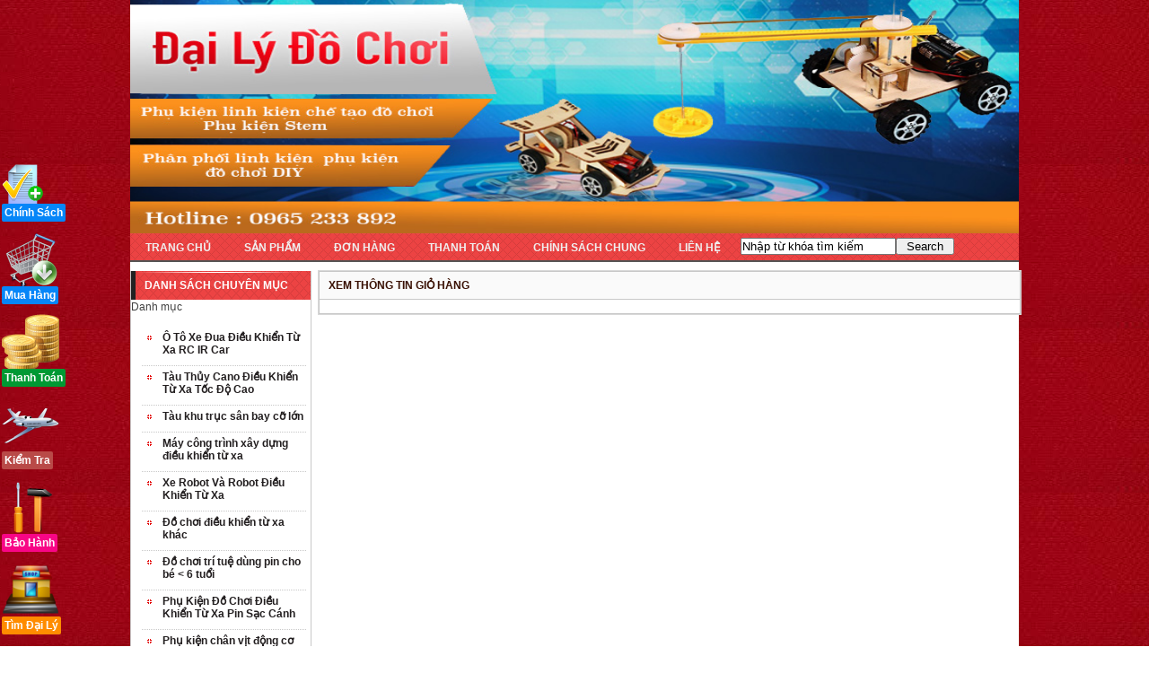

--- FILE ---
content_type: text/html
request_url: https://dailydochoi.com/cart/add/m88---ton-ngo-khong-bay-cam-ung-co-chan-de.html
body_size: 7912
content:
<!DOCTYPE html PUBLIC "-//W3C//DTD XHTML 1.0 Transitional//EN" "http://www.w3.org/TR/xhtml1/DTD/xhtml1-transitional.dtd">
<html xmlns="http://www.w3.org/1999/xhtml">
	<head>
		<meta http-equiv="Content-Type" content="text/html; charset=utf-8" />
		<title>Đại Lý Đồ Chơi đại lý Phụ kiện linh kiện đồ chơi, đồ giáo dục steam</title><meta property='og:type' content='article'/><meta property="og:title" content="Đại Lý Đồ Chơi đại lý Phụ kiện linh kiện đồ chơi, đồ giáo dục steam"/>
<meta property="og:site_name" content="Đại Lý Đồ Chơi đại lý Phụ kiện linh kiện đồ chơi, đồ giáo dục steam"/><meta property="og:url" content="http://dailydochoi.com/cart/add/m88---ton-ngo-khong-bay-cam-ung-co-chan-de.html"/>
<meta name="viewport" content="width=device-width; initial-scale=1.0; maximum-scale=1.0; user-scalable=0;"/>
<link rel="stylesheet" href="/templates/estore031b/css/style.css" type="text/css" media="screen" />
<meta property="og:description" content="Chuyên phân phối phụ kiện linh kiện đồ chơi, đồ học tập steam, các phụ kiện chế tạo đồ chơi DIY.  Đại lý bán buôn bán lẻ giao hàng toàn quốc." />
<meta property="og:image" itemprop="thumbnailUrl" content="http://dailydochoi.com" />
<!-- link href="/templates/estore031b/css/style821.css" rel="stylesheet" type="text/css" / -->
<meta name='description' content='Chuyên phân phối phụ kiện linh kiện đồ chơi, đồ học tập steam, các phụ kiện chế tạo đồ chơi DIY.  Đại lý bán buôn bán lẻ giao hàng toàn quốc.'/>
<meta name='keywords' content='đồ dùng steam, linh kiện đồ chơi, bánh răng, vòng bi, nhông xích, đồ chơi diy, đồ diy, đồ giáo dục steam'/>

<meta property="fb:app_id" content="548592232707832" />

<meta property="fb:admins" content="1031135715">

<meta property="fb:admins" content="100009069570469">
<meta property="fb:admins" content="100008762493836">
<meta property="fb:admins" content="100000704166359">
<meta property="fb:admins" content="100005459468087">
<meta property="fb:admins" content="100014063580039">
<meta property="fb:admins" content="100023807530842">

<link href="/templates/temp_2/css/style_all.css" rel="stylesheet" type="text/css" />
<script type="text/javascript" src="/templates/temp_2/js/jquery-1.4.2.min.js"></script>
<script type="text/javascript" src="/templates/temp_2/js/jquery.slideshow.js"></script>
<script type="text/javascript" src="/templates/temp_2/js/cufon-yui.js"></script>
<script type="text/javascript" src="/templates/temp_2/js/cufon-replace.js"></script>
<script type="text/javascript" src="/templates/temp_2/js/ITC_Avant_Garde_Gothic_Std_Medium_500-700_vi.font-min.js"></script>
<script type="text/javascript">Cufon.replace('.logo');</script><link rel="shortcut icon" type="image/x-icon" href="/files/photo-1712141040.jpg" /><link rel="stylesheet" href="/templates/temp_2/js/jquery-tooltip/jquery.tooltip.css"><script src="/templates/temp_2/js/jquery-tooltip/jquery.tooltip.js" type="text/javascript"></script><script>$(function(){$('.pic').tooltip({track: true, delay: 0, showURL: false, showBody: "<br>", fade: 250});})</script><script type="text/javascript" src="/templates/temp_2/js/simplyscroll/jquery.simplyscroll-1.0.4.min.js"></script><link href="/templates/temp_2/js/simplyscroll/jquery.simplyscroll.css" rel="stylesheet" type="text/css"><script type="text/javascript">$(document).ready(function(){$(".simply-scroll-list").simplyScroll({autoMode: 'loop', horizontal: false,});});</script><script type='text/javascript'>
			  var _gaq = _gaq || [];  _gaq.push(['_setAccount', 'UA-59726569-1']); _gaq.push(['_trackPageview']); (function() {
			    var ga = document.createElement('script'); ga.type = 'text/javascript'; ga.async = true;
			    ga.src = ('https:' == document.location.protocol ? 'https://ssl' : 'http://www') + '.google-analytics.com/ga.js';
			    var s = document.getElementsByTagName('script')[0]; s.parentNode.insertBefore(ga, s);
			  })();
		</script><script type="text/javascript" language="javascript" src="/rate/js/behavior.js"></script> <script type="text/javascript" language="javascript" src="/rate/js/rating.js"></script><link rel="stylesheet" type="text/css" href="/rate/css/rating.css" /><script type="text/javascript" src="/js/ddaccordion.js">
</script><script type="text/javascript">ddaccordion.init({headerclass: "submenuheader", contentclass: "submenu_danhmuc", revealtype: "click", mouseoverdelay: 200, collapseprev: true, defaultexpanded: [], onemustopen: false, animatedefault: false, persiststate: true, toggleclass: ["", ""], togglehtml: ["suffix", "", ""], animatespeed: "fast", oninit:function(headers, expandedindices){}, onopenclose:function(header, index, state, isuseractivated){}})</script>

<!-- Google Tag Manager -->
<script>(function(w,d,s,l,i){w[l]=w[l]||[];w[l].push({'gtm.start':
new Date().getTime(),event:'gtm.js'});var f=d.getElementsByTagName(s)[0],
j=d.createElement(s),dl=l!='dataLayer'?'&l='+l:'';j.async=true;j.src=
'https://www.googletagmanager.com/gtm.js?id='+i+dl;f.parentNode.insertBefore(j,f);
})(window,document,'script','dataLayer','GTM-TFBWT4X');</script>
<!-- End Google Tag Manager -->
<meta name="google-site-verification" content="rErW0W1lzLBfU5wPMUrS43An3h_z-qTN-drpn7iYApw" />
<meta name="google-site-verification" content="NkkPRqbXAAmpk2gKH77I5fpb3I04e_lErxYc9rKqZTA" />		
	</head>
			<body style="background:url(/files/images-1901210706.jpg) center top">
<!-- Google Tag Manager (noscript) -->
<noscript><iframe src="https://www.googletagmanager.com/ns.html?id=GTM-TFBWT4X"
height="0" width="0" style="display:none;visibility:hidden"></iframe></noscript>
<!-- End Google Tag Manager (noscript) -->	
	
			<div class="header_group">
						<div class="header_full" id="block_1627">
								<a href="/dailydochoi.com" > <img src="/files/lien-baner-2504041143.jpg" width="1080" height="360" /> </a>
				<div class="top_menu" id="block_1610"><div class='menu' id="module_3731">
<div class="menuHidden">
<a onclick="slideToggle()">Menu</a>
</div>
<ul class="mainMenu"><li class="first"><a href="/" title="TRANG CHỦ" >TRANG CHỦ</a></li>    <li><a href="/product.html" title="SẢN PHẨM" >SẢN PHẨM</a></li>    <li><a href="/ndetail/quan-ly-va-theo-doi-don-dat-hang-truc-tiep.html" title="ĐƠN HÀNG" >ĐƠN HÀNG</a></li>    <li><a href="/ndetail/huong-dan-thanh-toan-don-hang-cho-dai-ly-do-choi.html" title="THANH TOÁN" >THANH TOÁN</a></li>    <li><a href="/ndetail/chinh-sach-chung.html" title="CHÍNH SÁCH CHUNG" >CHÍNH SÁCH CHUNG</a></li>    <li><a href="/contact.html" title="LIÊN HỆ" >LIÊN HỆ</a></li>    </ul>
<ul>
<li class="search_block_top878">
<input type="text" name="key"  id="key" value="Nhập từ khóa tìm kiếm" onkeydown="EnterQuick(event,'/search/')"  onblur="if(typeof(__KEYWORD_ENTER)=='undefined') this.value='Tên sản phẩm...'" class="search_query878" /><button class="btn_search878" onclick="return QuickSearch('/search/')"></button> 
<!-- onfocus="this.value=''" -->
 
<script type="text/javascript">lang_Vui_long_nhap_san_pham='Vui lòng nhập sản phẩm';</script> 
<script type="text/javascript">
function EnterQuick(e,l){__KEYWORD_ENTER=true;var keyCode=e.keyCode || e.which;if(keyCode==13)QuickSearch(l);}

function QuickSearch(url){
	var strSearch=document.getElementById('key');
	//if(typeof(__KEYWORD_ENTER)=='undefined')strSearch.value='';
	_srch=encodeURIComponent(strSearch.value);
	if(_srch==""){alert(lang_Vui_long_nhap_san_pham);
	strSearch.select();return false;
	}
	_srch=_srch.replace(/%20/gi,'+');
	window.location=url+_srch+'.html';
	return false;
}

    document.addEventListener('DOMContentLoaded', function() {
        document.getElementById('key').addEventListener('click', function() {
            var inputValue = this.value.trim(); // Lấy nội dung của input và loại bỏ khoảng trắng ở đầu và cuối

            // Kiểm tra nội dung của input
            if (inputValue === 'Nhập từ khóa tìm kiếm') {
                this.value = '';
            }
        });
    });
</script>
</li>
</ul>
</div>
 
<script type="text/javascript">
function slideToggle(){
	$('.mainMenu').slideToggle();
}
</script>
 </div>
			</div>
							
		</div><div class="clear"></div><div class="wrapper">
		
		<div class="mobileAddress">
	
		<script src = "https://dailydochoi.com/zjs.php?site=dldc"></script>
		
		</div>
		
		<h1 style="display:none;">Đại Lý Đồ Chơi đại lý Phụ kiện linh kiện đồ chơi, đồ giáo dục steam</h1><div class="main_full"><div class="content_col" id="block_1608"><script>window.location="/cart/"</script></div><div class="left_col" id="block_1620"><div class="module" id="module_3756"> 
<div class="tcat none">
<h4>Danh sách chuyên mục</h4>
</div>
<div class="leftmenuHidden"><a onclick="leftslideToggle()">Danh mục</a></div>
<ul class="category left_Menu"><li> <a title="Ô Tô Xe Đua Điều Khiển Từ Xa RC IR Car" class="menuitem submenuheader" >Ô Tô Xe Đua Điều Khiển Từ Xa RC IR Car</a> <ul class="submenu_danhmuc"><li><a href="/product/o-to-do-choi-trong-nha-7607.html" title="Ô tô đồ chơi trong nhà">Ô tô đồ chơi trong nhà</a></li><li><a href="/product/o-to-leo-tuong-va-tran-nha-7608.html" title="Ô tô leo tường và trần nhà">Ô tô leo tường và trần nhà</a></li><li><a href="/product/xe-dua-f1-toc-do-cao-7696.html" title="Xe đua F1 tốc độ cao">Xe đua F1 tốc độ cao</a></li></ul></li><li><a href="/product/tau-thuy-cano-dieu-khien-tu-xa-toc-do-cao-7468.html" title="Tàu Thủy Cano Điều Khiển Từ Xa Tốc Độ Cao">Tàu Thủy Cano Điều Khiển Từ Xa Tốc Độ Cao</a></li><li><a href="/product/tau-khu-truc-san-bay-co-lon-7758.html" title="Tàu khu trục sân bay cỡ lớn">Tàu khu trục sân bay cỡ lớn</a></li><li><a href="/product/may-cong-trinh-xay-dung-dieu-khien-tu-xa-7761.html" title="Máy công trình xây dựng điều khiển từ xa">Máy công trình xây dựng điều khiển từ xa</a></li><li><a href="/product/xe-robot-va-robot-dieu-khien-tu-xa-7472.html" title="Xe Robot Và Robot Điều Khiển Từ Xa">Xe Robot Và Robot Điều Khiển Từ Xa</a></li><li><a href="/product/do-choi-dieu-khien-tu-xa-khac-7759.html" title="Đồ chơi điều khiển từ xa khác">Đồ chơi điều khiển từ xa khác</a></li><li><a href="/product/do-choi-tri-tue-dung-pin-cho-be-6-tuoi-7866.html" title="Đồ chơi trí tuệ dùng pin cho bé < 6 tuổi">Đồ chơi trí tuệ dùng pin cho bé < 6 tuổi</a></li><li><a href="/product/phu-kien-do-choi-dieu-khien-tu-xa-pin-sac-canh-7473.html" title="Phụ Kiện Đồ Chơi Điều Khiển Từ Xa Pin Sạc Cánh">Phụ Kiện Đồ Chơi Điều Khiển Từ Xa Pin Sạc Cánh</a></li><li><a href="/product/phu-kien-chan-vit-dong-co-mach-dien-ong-dong-tau-thuy-dieu-khien-tu-xa-7841.html" title="Phụ kiện chân vịt động cơ mạch điện ống đồng tàu thủy điều khiển từ xa">Phụ kiện chân vịt động cơ mạch điện ống đồng tàu thủy điều khiển từ xa</a></li><li><a href="/product/mach-thu-phat-hong-ngoai-song-dien-rc-tu-o-to-tau-thuy-may-bay-7846.html" title="Mạch thu phát hồng ngoại sóng điện RC từ ô tô tàu thủy máy bay">Mạch thu phát hồng ngoại sóng điện RC từ ô tô tàu thủy máy bay</a></li><li> <a title="Phụ kiện chế tạo máy bay mô hình cỡ lớn Su27, F22, J10, F15" class="menuitem submenuheader" >Phụ kiện chế tạo máy bay mô hình cỡ lớn Su27, F22, J10, F15</a> <ul class="submenu_danhmuc"><li><a href="/product/vo-xop-che-tao-may-bay-mo-hinh-co-lon-10.html" title="Vỏ xốp chế tạo máy bay mô hình cỡ lớn">Vỏ xốp chế tạo máy bay mô hình cỡ lớn</a></li><li><a href="/product/bo-kit-day-du-che-tao-mo-hinh-co-lon-15.html" title="Bộ Kit đầy đủ chế tạo mô hình cỡ lớn">Bộ Kit đầy đủ chế tạo mô hình cỡ lớn</a></li><li><a href="/product/pin---sac-cho-may-bay-mo-hinh-co-lon-11.html" title="Pin - Sạc cho máy bay mô hình cỡ lớn">Pin - Sạc cho máy bay mô hình cỡ lớn</a></li><li><a href="/product/dong-co-khong-choi-than-9.html" title="Động cơ không chổi than">Động cơ không chổi than</a></li><li><a href="/product/servo-may-bay-mo-hinh-12.html" title="Servo máy bay mô hình">Servo máy bay mô hình</a></li><li><a href="/product/esc-mach-dieu-toc-may-bay-mo-hinh-co-lon-13.html" title="ESC Mạch điều tốc máy bay mô hình cỡ lớn">ESC Mạch điều tốc máy bay mô hình cỡ lớn</a></li><li><a href="/product/mach-thu-phat-may-bay-mo-hinh-co-lon-14.html" title="Mạch thu phát máy bay mô hình cỡ lớn">Mạch thu phát máy bay mô hình cỡ lớn</a></li><li><a href="/product/phu-kien-di-kem-che-tao-may-bay-mo-hinh-co-lon-16.html" title="Phụ kiện đi kèm chế tạo máy bay mô hình cỡ lớn">Phụ kiện đi kèm chế tạo máy bay mô hình cỡ lớn</a></li></ul></li></ul> </div>
 
<script type="text/javascript">
function leftslideToggle(){
	$('.left_Menu').slideToggle();
}
</script>
<div class="module" id="module_3754"><div class="tcat"><h4>Giỏ hàng của bạn</h4></div>
<ul class="normal">
<li>Không có&nbsp;sản phẩm<br><img src="/templates/estore031b/images/icon/cart_go.png" class="top-right" alt="" />
<a href="/cart/" title="Xem chi tiết" class="cart_detail">Xem giỏ hàng</a>
</li>

<li><img src="/templates/estore031b/images/icon/view_order.png" class="top-right" alt="Kiểm tra các đơn hàng đã mua" />
<a href="https://dailydochoi.com/ndetail/quan-ly-va-theo-doi-don-dat-hang-truc-tiep.html" title="Kiểm tra các đơn hàng đã mua" class="cart_detail">Hàng đã mua</a></li>
<br>


</ul>
</div><div class="module" id="module_3760">
		<div class="tcat">
		<h4>Hỗ trợ trực tuyến</h4>
	</div>
	<ul class="normal">
				 <li class="support" >
			<div id="SkypeButton_Chat_phuongliensbk_1" style="width: 100px; float: left; margin-top: 5px;">
			  <a onclick="return document.location='skype:phuongliensbk?chat'" title = "Chat với hỗ trợ phuongliensbk qua Skype"><img src="https://dailydochoi.com/images/content/skype-icon.png"/></a>
            </div>
			
        	<a href="/templates/estore031b/facebook.com/phuonglientran0402" title="Chat với hỗ trợ facebook.com/phuonglientran0402 qua Facebook"><img src="https://dailydochoi.com/images/content/fb.png" style="width:65px;  top: 3px;" /></a>                    
            <span class="name" style="padding-top: 0px; font-size: 12px; margin-top: 5px;">
				Ms Liên - <a href="/templates/estore031b/tel:0965 233 892">0965 233 892</a>
			</span>
          	<div style="clear: both"></div>
        </li>
				 <li class="support" >
			<div id="SkypeButton_Chat_phuongliensbk_1" style="width: 100px; float: left; margin-top: 5px;">
			  <a onclick="return document.location='skype:phuongliensbk?chat'" title = "Chat với hỗ trợ phuongliensbk qua Skype"><img src="https://dailydochoi.com/images/content/skype-icon.png"/></a>
            </div>
			
        	<a href="/templates/estore031b/facebook.com/phuonglientran0402" title="Chat với hỗ trợ facebook.com/phuonglientran0402 qua Facebook"><img src="https://dailydochoi.com/images/content/fb.png" style="width:65px;  top: 3px;" /></a>                    
            <span class="name" style="padding-top: 0px; font-size: 12px; margin-top: 5px;">
				Tư vấn 24/7 - <a href="/templates/estore031b/tel:0834 999 399">0834 999 399</a>
			</span>
          	<div style="clear: both"></div>
        </li>
			</ul>
	</div>
<div class="module" id="module_3758">
	<div class="tcat">
		<h4>Tin tức mới</h4>
	</div>
	<ul class="category">
				<li>
			<a href="/ndetail/huong-dan-mua-hang-tren-dailydochoicom.html" title="Hướng dẫn mua hàng trên Dailydochoi.com">Hướng dẫn mua hàng trên Dailydochoi.com</a>
		</li>
				<li>
			<a href="/ndetail/huong-dan-su-dung-tau-dieu-khien-tu-xa.html" title="Hướng dẫn sử dụng tàu điều khiển từ xa">Hướng dẫn sử dụng tàu điều khiển từ xa</a>
		</li>
				<li>
			<a href="/ndetail/phu-kien-la-thu-khong-the-thieu-voi-viec-sua-chua-do-choi-dieu-khien.html" title="Phụ kiên là thứ không thể thiếu với việc sửa chữa đồ chơi điều khiển ">Phụ kiên là thứ không thể thiếu với việc sửa chữa đồ chơi điều khiển </a>
		</li>
				<li>
			<a href="/ndetail/may-bay-do-choi-dieu-khien-tu-xa-cang-ngay-cang-thu-hut-cac-ban-tre.html" title="Máy bay Đồ chơi điều khiển từ xa càng ngày càng thu hút các bạn trẻ">Máy bay Đồ chơi điều khiển từ xa càng ngày càng thu hút các bạn trẻ</a>
		</li>
				<li>
			<a href="/ndetail/huong-dan-cach-sac-may-bay-dieu-khien-tu-xa-dung-cach.html" title="Hướng dẫn cách sạc máy bay điều khiển từ xa đúng cách">Hướng dẫn cách sạc máy bay điều khiển từ xa đúng cách</a>
		</li>
				<li>
			<a href="/ndetail/chuyen-ban-cac-mach-thu-phat-che-tao-o-to.html" title="Chuyên bán các mạch thu phát chế tạo ô tô">Chuyên bán các mạch thu phát chế tạo ô tô</a>
		</li>
				<li>
			<a href="/ndetail/dai-ly-do-choi-ap-dung-03-mo-hinh-dai-ly-de-phan-phoi-san-pham.html" title="Đại lý đồ chơi áp dụng 03 mô hình đại lý để phân phối sản phẩm">Đại lý đồ chơi áp dụng 03 mô hình đại lý để phân phối sản phẩm</a>
		</li>
				<li>
			<a href="/ndetail/phu-kien-cano-tau-thuy-do-choi-dieu-khien-tu-xa-tai-ha-noi-va-ho-chi-minh.html" title="Phụ kiện cano tàu thủy đồ chơi điều khiển từ xa tại hà nội và hồ chí minh">Phụ kiện cano tàu thủy đồ chơi điều khiển từ xa tại hà nội và hồ chí minh</a>
		</li>
			</ul>
</div><div class="module" id="module_3759"><div class="tcat"><h4>Sản phẩm khuyến mãi</h4></div><ul id="scroller" class="simply-scroll-list"><li><ul class="promo"><li><a href="/detail/ot35-robot-lap-rap-nhac-chan-di-chuyen-don-gian.html" title="OT35 robot lắp ráp nhấc chân di chuyển đơn giản" class="pic"><img src="/image.php?image=/upload/20151008/1165/20151008/ot35-robot-lap-rap-nhac-chan-di-chuyen-don-gian-1-1510080436.jpg&width=70&height=70&cropratio=1:1" align=" OT35 robot lắp ráp nhấc chân di ..." alt="" class="thumb" /></a><a href="/detail/ot35-robot-lap-rap-nhac-chan-di-chuyen-don-gian.html" title=" OT35 robot lắp ráp nhấc chân di ..." class="seemore"> OT35 robot lắp ráp nhấc chân di ...</a><span class="price">259.000 VNĐ</span><span class="oldprice"></span></li><li><a href="/detail/ot36-oto-mo-hinh-don-gian-co-hai-canh-quat.html" title="OT36 oto mô hình đơn giản có hai cánh quạt" class="pic"><img src="/image.php?image=/upload/20151008/1165/20151008/ot36-oto-mo-hinh-2-canh-quat-cho-tre-1-1510080356.jpg&width=70&height=70&cropratio=1:1" align=" OT36 oto mô hình đơn giản có ..." alt="" class="thumb" /></a><a href="/detail/ot36-oto-mo-hinh-don-gian-co-hai-canh-quat.html" title=" OT36 oto mô hình đơn giản có ..." class="seemore"> OT36 oto mô hình đơn giản có ...</a><span class="price">75.000 VNĐ</span><span class="oldprice"></span></li><li><a href="/detail/ot5-oto-mo-hinh-lap-ghep-don-gian.html" title="OT5 ôtô mô hình lắp ghép đơn giản" class="pic"><img src="/image.php?image=/upload/20250222/1165/20250222/ot5-2502220416.jpg&width=70&height=70&cropratio=1:1" align=" OT5 ôtô mô hình lắp ghép đơn ..." alt="" class="thumb" /></a><a href="/detail/ot5-oto-mo-hinh-lap-ghep-don-gian.html" title=" OT5 ôtô mô hình lắp ghép đơn ..." class="seemore"> OT5 ôtô mô hình lắp ghép đơn ...</a><span class="price">78.000 VNĐ</span><span class="oldprice"></span></li><li><a href="/detail/ot33-oto-lap-rap-don-gian-cho-be.html" title="OT33 oto lắp ráp đơn giản cho bé " class="pic"><img src="/image.php?image=/upload/20151008/1165/20151008/ot33-may-bay-lap-rap-don-gian-cho-tre-em-1-1510081137.jpg&width=70&height=70&cropratio=1:1" align=" OT33 oto lắp ráp đơn giản cho ..." alt="" class="thumb" /></a><a href="/detail/ot33-oto-lap-rap-don-gian-cho-be.html" title=" OT33 oto lắp ráp đơn giản cho ..." class="seemore"> OT33 oto lắp ráp đơn giản cho ...</a><span class="price">352.000 VNĐ</span><span class="oldprice"></span></li></ul></li></ul> </div></div></div><div class="clear"></div>        </div><div style="clear: both"></div><div class="footer" id="block_1629"><div class="footer_menu" id="module_5171"><ul><li><a href="/" title="Trang chủ">Trang chủ</a></li><li><a href="/product.html" title="Sản phẩm">Sản phẩm</a></li><li><a href="/ndetail/chinh-sach-chung.html" title="Chính Sách Chung">Chính Sách Chung</a></li><li><a href="/ndetail/huong-dan-thanh-toan-don-hang-cho-dai-ly-do-choi.html" title="THANH TOÁN">THANH TOÁN</a></li><li><a href="/contact.html" title="Liên hệ">Liên hệ</a></li></ul></div><div class="footer_full" id="module_5172"><div class="info"> <p style="text-align: center;"><span style="font-family: 'times new roman', times; font-size: medium;"><strong>Số Đăng K&yacute; Hộ Kinh Doanh: 01F8008462 -&nbsp;M&atilde; Số Thuế: 8362081533&nbsp;</strong></span></p>
<p style="text-align: center;"><span style="font-family: 'times new roman', times; font-size: medium;"><strong>Ng&agrave;y cấp: 31/12/2015. Cấp tại Ph&ograve;ng T&agrave;i Ch&iacute;nh - Kế Hoạch UBND Quận Thanh Xu&acirc;n</strong></span></p>
<p style="text-align: center;"><span style="font-family: 'times new roman', times; font-size: medium;"><strong>Người Chịu Tr&aacute;ch Nhiệm: Trần Thị Phương Li&ecirc;n</strong>&nbsp;</span></p>
<p style="text-align: center;"><span style="font-family: 'times new roman', times; font-size: medium;">Zalo/Facebook/Viber : 0965233892 - 0834999399 - Email: <a href="/cdn-cgi/l/email-protection" class="__cf_email__" data-cfemail="187c777b7077717c79717461587f75797174367b7775">[email&#160;protected]</a>&nbsp;</span></p>
<p style="text-align: center;"><span style="font-family: 'times new roman', times; font-size: medium;">Giao H&agrave;ng To&agrave;n Quốc - Giao Trong Ng&agrave;y Tại H&agrave; Nội</span></p>
<p style="text-align: center;"><span style="font-family: 'times new roman', times; font-size: medium;">&nbsp;<img src="https://dailydochoi.com/files/logo-da-thong-bao-bo-cong-thuong-mau-xanh-1743782513.png" alt="" width="200" height="76" /></span></p>
<p style="text-align: center;">&nbsp;</p>
<p style="text-align: center;">&nbsp;</p> </div><div style="float: right; position: relative; top: -20px;"> </div>
 </div>
<div class="helps" style = "position:fixed; bottom:2%; padding:2px; z-index:10; border-bottom-right-radius:5px; border-top-right-radius:5px;">	
	<br>
	
	<a href="https://dailydochoi.com/ndetail/chinh-sach-chung.html">
	<img src = "http://hinhanh.dailydochoi.com/images/chinh_sach.png"><br>
	<b style="background-color:#0686f8; padding:3px; border-radius:2px; color:#fff; ">Chính Sách</b></a>
	
	<br><br>
	<a href="https://dailydochoi.com/ndetail/huong-dan-mua-hang-tren-dailydochoicom.html">
	<img src = "http://hinhanh.dailydochoi.com/images/mua-hang-dldc.png"><br>
	<b style="background-color:#0686f8; padding:3px; border-radius:2px; color:#fff; ">Mua Hàng</b></a>
	
	<br><br>
	
	<a href="https://dailydochoi.com/ndetail/huong-dan-thanh-toan-don-hang-cho-dai-ly-do-choi.html">
	<img src = "http://hinhanh.dailydochoi.com/images/thanh-toan-dldc.png"><br>
	<b style="background-color:#009933; padding:3px; border-radius:2px; color:#fff;">Thanh Toán</b></a>
	
	<br><br>
	
	<a href="https://dailydochoi.com/ndetail/huong-dan-kiem-tra-va-giam-sat-trang-thai-don-hang-tren-dai-ly-do-choi.html">
	<img src = "http://hinhanh.dailydochoi.com/images/theo-doi-don-hang-dldc.png"><br>
	<b style="background-color:#b94a48; padding:3px; border-radius:2px; color:#fff; ">Kiểm Tra</b></a>

	<br><br>
	
	<a href="https://dailydochoi.com/ndetail/chinh-sach-ban-hang-va-bao-dam-chat-luong-san-pham.html">
	<img src = "http://hinhanh.dailydochoi.com/images/bao-hanh-dldc.png"><br>
	<b style="background-color:#f80686; padding:3px; border-radius:2px; color:#fff; ">Bảo Hành</b></a>		
	
	<br><br>
	
	<a href="https://dailydochoi.com/ndetail/dai-ly-do-choi-ap-dung-03-mo-hinh-dai-ly-de-phan-phoi-san-pham.html">
	<img src = "http://hinhanh.dailydochoi.com/images/dropship.png"><br>
	<b style="background-color:#ff8c00; padding:3px; border-radius:2px; color:#fff; ">Tìm Đại Lý</b></a>		

</div>

<!-- script>
(function (src){
var js = document.createElement('script'),
head = document.head||document.getElementsByTagName('head')[0];
js.src = src;
js.setAttribute('data-tomato-id', '002-000003');
head.appendChild(js);
})('https://www.tomato.chat/attach/app.js');
</script -->

<script data-cfasync="false" src="/cdn-cgi/scripts/5c5dd728/cloudflare-static/email-decode.min.js"></script><script lang="javascript">var __vnp = {code : 8714,key:'', secret : 'f19932dddd0b2aa16acbc937486fccb3'};(function() {var ga = document.createElement('script');ga.type = 'text/javascript';ga.async=true; ga.defer=true;ga.src = 'https://core.vchat.vn/code/tracking.js';var s = document.getElementsByTagName('script');s[0].parentNode.insertBefore(ga, s[0]);})();</script>

<script>
var param1var = getQueryVariable("utm_source");
var param2var = getQueryVariable("utm_medium");

if(typeof(param1var) !== "undefined" && param1var != getCookie('utm_source')) {
    setCookie('utm_source', param1var, 7);    
}

if(typeof(param2var) !== "undefined" && param1var != getCookie('utm_medium')) { 
    setCookie('utm_medium', param2var, 7);     
}

function getQueryVariable(variable) {
  var query = window.location.search.substring(1);
  var vars = query.split("&");
  for (var i=0;i<vars.length;i++) {
    var pair = vars[i].split("=");
    if (pair[0] == variable) {
      return pair[1]; 
    }
  }
}

function setCookie(cname, cvalue, exdays) {
    var d = new Date();
    d.setTime(d.getTime() + (exdays*24*60*60*1000));
    var expires = "expires="+ d.toUTCString();
    document.cookie = cname + "=" + cvalue + ";" + expires + ";path=/";
}

function getCookie(cname) {
    var name = cname + "=";
    var decodedCookie = decodeURIComponent(document.cookie);
    var ca = decodedCookie.split(';');
    for(var i = 0; i < ca.length; i++) {
        var c = ca[i];
        while (c.charAt(0) == ' ') {
            c = c.substring(1);
        }
        if (c.indexOf(name) == 0) {
            return c.substring(name.length, c.length);
        }
    }
    return "";
}
</script>


</div><script defer src="https://static.cloudflareinsights.com/beacon.min.js/vcd15cbe7772f49c399c6a5babf22c1241717689176015" integrity="sha512-ZpsOmlRQV6y907TI0dKBHq9Md29nnaEIPlkf84rnaERnq6zvWvPUqr2ft8M1aS28oN72PdrCzSjY4U6VaAw1EQ==" data-cf-beacon='{"version":"2024.11.0","token":"06ce4d8cd32f4c3d8f9e5005f37098c7","r":1,"server_timing":{"name":{"cfCacheStatus":true,"cfEdge":true,"cfExtPri":true,"cfL4":true,"cfOrigin":true,"cfSpeedBrain":true},"location_startswith":null}}' crossorigin="anonymous"></script>
</body></html>

--- FILE ---
content_type: text/html
request_url: https://dailydochoi.com/cart/
body_size: 7876
content:
<!DOCTYPE html PUBLIC "-//W3C//DTD XHTML 1.0 Transitional//EN" "http://www.w3.org/TR/xhtml1/DTD/xhtml1-transitional.dtd">
<html xmlns="http://www.w3.org/1999/xhtml">
	<head>
		<meta http-equiv="Content-Type" content="text/html; charset=utf-8" />
		<title>Đại Lý Đồ Chơi đại lý Phụ kiện linh kiện đồ chơi, đồ giáo dục steam</title><meta property='og:type' content='article'/><meta property="og:title" content="Đại Lý Đồ Chơi đại lý Phụ kiện linh kiện đồ chơi, đồ giáo dục steam"/>
<meta property="og:site_name" content="Đại Lý Đồ Chơi đại lý Phụ kiện linh kiện đồ chơi, đồ giáo dục steam"/><meta property="og:url" content="http://dailydochoi.com/cart/"/>
<meta name="viewport" content="width=device-width; initial-scale=1.0; maximum-scale=1.0; user-scalable=0;"/>
<link rel="stylesheet" href="/templates/estore031b/css/style.css" type="text/css" media="screen" />
<meta property="og:description" content="Chuyên phân phối phụ kiện linh kiện đồ chơi, đồ học tập steam, các phụ kiện chế tạo đồ chơi DIY.  Đại lý bán buôn bán lẻ giao hàng toàn quốc." />
<meta property="og:image" itemprop="thumbnailUrl" content="http://dailydochoi.com" />
<!-- link href="/templates/estore031b/css/style821.css" rel="stylesheet" type="text/css" / -->
<meta name='description' content='Chuyên phân phối phụ kiện linh kiện đồ chơi, đồ học tập steam, các phụ kiện chế tạo đồ chơi DIY.  Đại lý bán buôn bán lẻ giao hàng toàn quốc.'/>
<meta name='keywords' content='đồ dùng steam, linh kiện đồ chơi, bánh răng, vòng bi, nhông xích, đồ chơi diy, đồ diy, đồ giáo dục steam'/>

<meta property="fb:app_id" content="548592232707832" />

<meta property="fb:admins" content="1031135715">

<meta property="fb:admins" content="100009069570469">
<meta property="fb:admins" content="100008762493836">
<meta property="fb:admins" content="100000704166359">
<meta property="fb:admins" content="100005459468087">
<meta property="fb:admins" content="100014063580039">
<meta property="fb:admins" content="100023807530842">

<link href="/templates/temp_2/css/style_all.css" rel="stylesheet" type="text/css" />
<script type="text/javascript" src="/templates/temp_2/js/jquery-1.4.2.min.js"></script>
<script type="text/javascript" src="/templates/temp_2/js/jquery.slideshow.js"></script>
<script type="text/javascript" src="/templates/temp_2/js/cufon-yui.js"></script>
<script type="text/javascript" src="/templates/temp_2/js/cufon-replace.js"></script>
<script type="text/javascript" src="/templates/temp_2/js/ITC_Avant_Garde_Gothic_Std_Medium_500-700_vi.font-min.js"></script>
<script type="text/javascript">Cufon.replace('.logo');</script><link rel="shortcut icon" type="image/x-icon" href="/files/photo-1712141040.jpg" /><link rel="stylesheet" href="/templates/temp_2/js/jquery-tooltip/jquery.tooltip.css"><script src="/templates/temp_2/js/jquery-tooltip/jquery.tooltip.js" type="text/javascript"></script><script>$(function(){$('.pic').tooltip({track: true, delay: 0, showURL: false, showBody: "<br>", fade: 250});})</script><script type="text/javascript" src="/templates/temp_2/js/simplyscroll/jquery.simplyscroll-1.0.4.min.js"></script><link href="/templates/temp_2/js/simplyscroll/jquery.simplyscroll.css" rel="stylesheet" type="text/css"><script type="text/javascript">$(document).ready(function(){$(".simply-scroll-list").simplyScroll({autoMode: 'loop', horizontal: false,});});</script><script type='text/javascript'>
			  var _gaq = _gaq || [];  _gaq.push(['_setAccount', 'UA-59726569-1']); _gaq.push(['_trackPageview']); (function() {
			    var ga = document.createElement('script'); ga.type = 'text/javascript'; ga.async = true;
			    ga.src = ('https:' == document.location.protocol ? 'https://ssl' : 'http://www') + '.google-analytics.com/ga.js';
			    var s = document.getElementsByTagName('script')[0]; s.parentNode.insertBefore(ga, s);
			  })();
		</script><script type="text/javascript" language="javascript" src="/rate/js/behavior.js"></script> <script type="text/javascript" language="javascript" src="/rate/js/rating.js"></script><link rel="stylesheet" type="text/css" href="/rate/css/rating.css" /><script type="text/javascript" src="/js/ddaccordion.js">
</script><script type="text/javascript">ddaccordion.init({headerclass: "submenuheader", contentclass: "submenu_danhmuc", revealtype: "click", mouseoverdelay: 200, collapseprev: true, defaultexpanded: [], onemustopen: false, animatedefault: false, persiststate: true, toggleclass: ["", ""], togglehtml: ["suffix", "", ""], animatespeed: "fast", oninit:function(headers, expandedindices){}, onopenclose:function(header, index, state, isuseractivated){}})</script>

<!-- Google Tag Manager -->
<script>(function(w,d,s,l,i){w[l]=w[l]||[];w[l].push({'gtm.start':
new Date().getTime(),event:'gtm.js'});var f=d.getElementsByTagName(s)[0],
j=d.createElement(s),dl=l!='dataLayer'?'&l='+l:'';j.async=true;j.src=
'https://www.googletagmanager.com/gtm.js?id='+i+dl;f.parentNode.insertBefore(j,f);
})(window,document,'script','dataLayer','GTM-TFBWT4X');</script>
<!-- End Google Tag Manager -->
<meta name="google-site-verification" content="rErW0W1lzLBfU5wPMUrS43An3h_z-qTN-drpn7iYApw" />
<meta name="google-site-verification" content="NkkPRqbXAAmpk2gKH77I5fpb3I04e_lErxYc9rKqZTA" />		
	</head>
			<body style="background:url(/files/images-1901210706.jpg) center top">
<!-- Google Tag Manager (noscript) -->
<noscript><iframe src="https://www.googletagmanager.com/ns.html?id=GTM-TFBWT4X"
height="0" width="0" style="display:none;visibility:hidden"></iframe></noscript>
<!-- End Google Tag Manager (noscript) -->	
	
			<div class="header_group">
						<div class="header_full" id="block_1627">
								<a href="/dailydochoi.com" > <img src="/files/lien-baner-2504041143.jpg" width="1080" height="360" /> </a>
				<div class="top_menu" id="block_1610"><div class='menu' id="module_3731">
<div class="menuHidden">
<a onclick="slideToggle()">Menu</a>
</div>
<ul class="mainMenu"><li class="first"><a href="/" title="TRANG CHỦ" >TRANG CHỦ</a></li>    <li><a href="/product.html" title="SẢN PHẨM" >SẢN PHẨM</a></li>    <li><a href="/ndetail/quan-ly-va-theo-doi-don-dat-hang-truc-tiep.html" title="ĐƠN HÀNG" >ĐƠN HÀNG</a></li>    <li><a href="/ndetail/huong-dan-thanh-toan-don-hang-cho-dai-ly-do-choi.html" title="THANH TOÁN" >THANH TOÁN</a></li>    <li><a href="/ndetail/chinh-sach-chung.html" title="CHÍNH SÁCH CHUNG" >CHÍNH SÁCH CHUNG</a></li>    <li><a href="/contact.html" title="LIÊN HỆ" >LIÊN HỆ</a></li>    </ul>
<ul>
<li class="search_block_top878">
<input type="text" name="key"  id="key" value="Nhập từ khóa tìm kiếm" onkeydown="EnterQuick(event,'/search/')"  onblur="if(typeof(__KEYWORD_ENTER)=='undefined') this.value='Tên sản phẩm...'" class="search_query878" /><button class="btn_search878" onclick="return QuickSearch('/search/')"></button> 
<!-- onfocus="this.value=''" -->
 
<script type="text/javascript">lang_Vui_long_nhap_san_pham='Vui lòng nhập sản phẩm';</script> 
<script type="text/javascript">
function EnterQuick(e,l){__KEYWORD_ENTER=true;var keyCode=e.keyCode || e.which;if(keyCode==13)QuickSearch(l);}

function QuickSearch(url){
	var strSearch=document.getElementById('key');
	//if(typeof(__KEYWORD_ENTER)=='undefined')strSearch.value='';
	_srch=encodeURIComponent(strSearch.value);
	if(_srch==""){alert(lang_Vui_long_nhap_san_pham);
	strSearch.select();return false;
	}
	_srch=_srch.replace(/%20/gi,'+');
	window.location=url+_srch+'.html';
	return false;
}

    document.addEventListener('DOMContentLoaded', function() {
        document.getElementById('key').addEventListener('click', function() {
            var inputValue = this.value.trim(); // Lấy nội dung của input và loại bỏ khoảng trắng ở đầu và cuối

            // Kiểm tra nội dung của input
            if (inputValue === 'Nhập từ khóa tìm kiếm') {
                this.value = '';
            }
        });
    });
</script>
</li>
</ul>
</div>
 
<script type="text/javascript">
function slideToggle(){
	$('.mainMenu').slideToggle();
}
</script>
 </div>
			</div>
							
		</div><div class="clear"></div><div class="wrapper">
		
		<div class="mobileAddress">
	
		<script src = "https://dailydochoi.com/zjs.php?site=dldc"></script>
		
		</div>
		
		<h1 style="display:none;">Đại Lý Đồ Chơi đại lý Phụ kiện linh kiện đồ chơi, đồ giáo dục steam</h1><div class="main_full"><div class="content_col" id="block_1608"><div class="news_box" id="module_3728"><div class="title_box"><h2>Xem thông tin giỏ hàng</h2></div>

<div align="center" id="turncart" style="color:red; font-size: 18px;">
	<b>Hãy xoay ngang màn hình điện thoại<br>
	để việc đặt hàng dễ hơn!</b>
</div>

</div></div><div class="left_col" id="block_1620"><div class="module" id="module_3756"> 
<div class="tcat none">
<h4>Danh sách chuyên mục</h4>
</div>
<div class="leftmenuHidden"><a onclick="leftslideToggle()">Danh mục</a></div>
<ul class="category left_Menu"><li> <a title="Ô Tô Xe Đua Điều Khiển Từ Xa RC IR Car" class="menuitem submenuheader" >Ô Tô Xe Đua Điều Khiển Từ Xa RC IR Car</a> <ul class="submenu_danhmuc"><li><a href="/product/o-to-do-choi-trong-nha-7607.html" title="Ô tô đồ chơi trong nhà">Ô tô đồ chơi trong nhà</a></li><li><a href="/product/o-to-leo-tuong-va-tran-nha-7608.html" title="Ô tô leo tường và trần nhà">Ô tô leo tường và trần nhà</a></li><li><a href="/product/xe-dua-f1-toc-do-cao-7696.html" title="Xe đua F1 tốc độ cao">Xe đua F1 tốc độ cao</a></li></ul></li><li><a href="/product/tau-thuy-cano-dieu-khien-tu-xa-toc-do-cao-7468.html" title="Tàu Thủy Cano Điều Khiển Từ Xa Tốc Độ Cao">Tàu Thủy Cano Điều Khiển Từ Xa Tốc Độ Cao</a></li><li><a href="/product/tau-khu-truc-san-bay-co-lon-7758.html" title="Tàu khu trục sân bay cỡ lớn">Tàu khu trục sân bay cỡ lớn</a></li><li><a href="/product/may-cong-trinh-xay-dung-dieu-khien-tu-xa-7761.html" title="Máy công trình xây dựng điều khiển từ xa">Máy công trình xây dựng điều khiển từ xa</a></li><li><a href="/product/xe-robot-va-robot-dieu-khien-tu-xa-7472.html" title="Xe Robot Và Robot Điều Khiển Từ Xa">Xe Robot Và Robot Điều Khiển Từ Xa</a></li><li><a href="/product/do-choi-dieu-khien-tu-xa-khac-7759.html" title="Đồ chơi điều khiển từ xa khác">Đồ chơi điều khiển từ xa khác</a></li><li><a href="/product/do-choi-tri-tue-dung-pin-cho-be-6-tuoi-7866.html" title="Đồ chơi trí tuệ dùng pin cho bé < 6 tuổi">Đồ chơi trí tuệ dùng pin cho bé < 6 tuổi</a></li><li><a href="/product/phu-kien-do-choi-dieu-khien-tu-xa-pin-sac-canh-7473.html" title="Phụ Kiện Đồ Chơi Điều Khiển Từ Xa Pin Sạc Cánh">Phụ Kiện Đồ Chơi Điều Khiển Từ Xa Pin Sạc Cánh</a></li><li><a href="/product/phu-kien-chan-vit-dong-co-mach-dien-ong-dong-tau-thuy-dieu-khien-tu-xa-7841.html" title="Phụ kiện chân vịt động cơ mạch điện ống đồng tàu thủy điều khiển từ xa">Phụ kiện chân vịt động cơ mạch điện ống đồng tàu thủy điều khiển từ xa</a></li><li><a href="/product/mach-thu-phat-hong-ngoai-song-dien-rc-tu-o-to-tau-thuy-may-bay-7846.html" title="Mạch thu phát hồng ngoại sóng điện RC từ ô tô tàu thủy máy bay">Mạch thu phát hồng ngoại sóng điện RC từ ô tô tàu thủy máy bay</a></li><li> <a title="Phụ kiện chế tạo máy bay mô hình cỡ lớn Su27, F22, J10, F15" class="menuitem submenuheader" >Phụ kiện chế tạo máy bay mô hình cỡ lớn Su27, F22, J10, F15</a> <ul class="submenu_danhmuc"><li><a href="/product/vo-xop-che-tao-may-bay-mo-hinh-co-lon-10.html" title="Vỏ xốp chế tạo máy bay mô hình cỡ lớn">Vỏ xốp chế tạo máy bay mô hình cỡ lớn</a></li><li><a href="/product/bo-kit-day-du-che-tao-mo-hinh-co-lon-15.html" title="Bộ Kit đầy đủ chế tạo mô hình cỡ lớn">Bộ Kit đầy đủ chế tạo mô hình cỡ lớn</a></li><li><a href="/product/pin---sac-cho-may-bay-mo-hinh-co-lon-11.html" title="Pin - Sạc cho máy bay mô hình cỡ lớn">Pin - Sạc cho máy bay mô hình cỡ lớn</a></li><li><a href="/product/dong-co-khong-choi-than-9.html" title="Động cơ không chổi than">Động cơ không chổi than</a></li><li><a href="/product/servo-may-bay-mo-hinh-12.html" title="Servo máy bay mô hình">Servo máy bay mô hình</a></li><li><a href="/product/esc-mach-dieu-toc-may-bay-mo-hinh-co-lon-13.html" title="ESC Mạch điều tốc máy bay mô hình cỡ lớn">ESC Mạch điều tốc máy bay mô hình cỡ lớn</a></li><li><a href="/product/mach-thu-phat-may-bay-mo-hinh-co-lon-14.html" title="Mạch thu phát máy bay mô hình cỡ lớn">Mạch thu phát máy bay mô hình cỡ lớn</a></li><li><a href="/product/phu-kien-di-kem-che-tao-may-bay-mo-hinh-co-lon-16.html" title="Phụ kiện đi kèm chế tạo máy bay mô hình cỡ lớn">Phụ kiện đi kèm chế tạo máy bay mô hình cỡ lớn</a></li></ul></li></ul> </div>
 
<script type="text/javascript">
function leftslideToggle(){
	$('.left_Menu').slideToggle();
}
</script>
<div class="module" id="module_3754"><div class="tcat"><h4>Giỏ hàng của bạn</h4></div>
<ul class="normal">
<li>Không có&nbsp;sản phẩm<br><img src="/templates/estore031b/images/icon/cart_go.png" class="top-right" alt="" />
<a href="/cart/" title="Xem chi tiết" class="cart_detail">Xem giỏ hàng</a>
</li>

<li><img src="/templates/estore031b/images/icon/view_order.png" class="top-right" alt="Kiểm tra các đơn hàng đã mua" />
<a href="https://dailydochoi.com/ndetail/quan-ly-va-theo-doi-don-dat-hang-truc-tiep.html" title="Kiểm tra các đơn hàng đã mua" class="cart_detail">Hàng đã mua</a></li>
<br>


</ul>
</div><div class="module" id="module_3760">
		<div class="tcat">
		<h4>Hỗ trợ trực tuyến</h4>
	</div>
	<ul class="normal">
				 <li class="support" >
			<div id="SkypeButton_Chat_phuongliensbk_1" style="width: 100px; float: left; margin-top: 5px;">
			  <a onclick="return document.location='skype:phuongliensbk?chat'" title = "Chat với hỗ trợ phuongliensbk qua Skype"><img src="https://dailydochoi.com/images/content/skype-icon.png"/></a>
            </div>
			
        	<a href="/templates/estore031b/facebook.com/phuonglientran0402" title="Chat với hỗ trợ facebook.com/phuonglientran0402 qua Facebook"><img src="https://dailydochoi.com/images/content/fb.png" style="width:65px;  top: 3px;" /></a>                    
            <span class="name" style="padding-top: 0px; font-size: 12px; margin-top: 5px;">
				Ms Liên - <a href="/templates/estore031b/tel:0965 233 892">0965 233 892</a>
			</span>
          	<div style="clear: both"></div>
        </li>
				 <li class="support" >
			<div id="SkypeButton_Chat_phuongliensbk_1" style="width: 100px; float: left; margin-top: 5px;">
			  <a onclick="return document.location='skype:phuongliensbk?chat'" title = "Chat với hỗ trợ phuongliensbk qua Skype"><img src="https://dailydochoi.com/images/content/skype-icon.png"/></a>
            </div>
			
        	<a href="/templates/estore031b/facebook.com/phuonglientran0402" title="Chat với hỗ trợ facebook.com/phuonglientran0402 qua Facebook"><img src="https://dailydochoi.com/images/content/fb.png" style="width:65px;  top: 3px;" /></a>                    
            <span class="name" style="padding-top: 0px; font-size: 12px; margin-top: 5px;">
				Tư vấn 24/7 - <a href="/templates/estore031b/tel:0834 999 399">0834 999 399</a>
			</span>
          	<div style="clear: both"></div>
        </li>
			</ul>
	</div>
<div class="module" id="module_3758">
	<div class="tcat">
		<h4>Tin tức mới</h4>
	</div>
	<ul class="category">
				<li>
			<a href="/ndetail/huong-dan-mua-hang-tren-dailydochoicom.html" title="Hướng dẫn mua hàng trên Dailydochoi.com">Hướng dẫn mua hàng trên Dailydochoi.com</a>
		</li>
				<li>
			<a href="/ndetail/huong-dan-su-dung-tau-dieu-khien-tu-xa.html" title="Hướng dẫn sử dụng tàu điều khiển từ xa">Hướng dẫn sử dụng tàu điều khiển từ xa</a>
		</li>
				<li>
			<a href="/ndetail/phu-kien-la-thu-khong-the-thieu-voi-viec-sua-chua-do-choi-dieu-khien.html" title="Phụ kiên là thứ không thể thiếu với việc sửa chữa đồ chơi điều khiển ">Phụ kiên là thứ không thể thiếu với việc sửa chữa đồ chơi điều khiển </a>
		</li>
				<li>
			<a href="/ndetail/may-bay-do-choi-dieu-khien-tu-xa-cang-ngay-cang-thu-hut-cac-ban-tre.html" title="Máy bay Đồ chơi điều khiển từ xa càng ngày càng thu hút các bạn trẻ">Máy bay Đồ chơi điều khiển từ xa càng ngày càng thu hút các bạn trẻ</a>
		</li>
				<li>
			<a href="/ndetail/huong-dan-cach-sac-may-bay-dieu-khien-tu-xa-dung-cach.html" title="Hướng dẫn cách sạc máy bay điều khiển từ xa đúng cách">Hướng dẫn cách sạc máy bay điều khiển từ xa đúng cách</a>
		</li>
				<li>
			<a href="/ndetail/chuyen-ban-cac-mach-thu-phat-che-tao-o-to.html" title="Chuyên bán các mạch thu phát chế tạo ô tô">Chuyên bán các mạch thu phát chế tạo ô tô</a>
		</li>
				<li>
			<a href="/ndetail/dai-ly-do-choi-ap-dung-03-mo-hinh-dai-ly-de-phan-phoi-san-pham.html" title="Đại lý đồ chơi áp dụng 03 mô hình đại lý để phân phối sản phẩm">Đại lý đồ chơi áp dụng 03 mô hình đại lý để phân phối sản phẩm</a>
		</li>
				<li>
			<a href="/ndetail/phu-kien-cano-tau-thuy-do-choi-dieu-khien-tu-xa-tai-ha-noi-va-ho-chi-minh.html" title="Phụ kiện cano tàu thủy đồ chơi điều khiển từ xa tại hà nội và hồ chí minh">Phụ kiện cano tàu thủy đồ chơi điều khiển từ xa tại hà nội và hồ chí minh</a>
		</li>
			</ul>
</div><div class="module" id="module_3759"><div class="tcat"><h4>Sản phẩm khuyến mãi</h4></div><ul id="scroller" class="simply-scroll-list"><li><ul class="promo"><li><a href="/detail/ot35-robot-lap-rap-nhac-chan-di-chuyen-don-gian.html" title="OT35 robot lắp ráp nhấc chân di chuyển đơn giản" class="pic"><img src="/image.php?image=/upload/20151008/1165/20151008/ot35-robot-lap-rap-nhac-chan-di-chuyen-don-gian-1-1510080436.jpg&width=70&height=70&cropratio=1:1" align=" OT35 robot lắp ráp nhấc chân di ..." alt="" class="thumb" /></a><a href="/detail/ot35-robot-lap-rap-nhac-chan-di-chuyen-don-gian.html" title=" OT35 robot lắp ráp nhấc chân di ..." class="seemore"> OT35 robot lắp ráp nhấc chân di ...</a><span class="price">259.000 VNĐ</span><span class="oldprice"></span></li><li><a href="/detail/ot36-oto-mo-hinh-don-gian-co-hai-canh-quat.html" title="OT36 oto mô hình đơn giản có hai cánh quạt" class="pic"><img src="/image.php?image=/upload/20151008/1165/20151008/ot36-oto-mo-hinh-2-canh-quat-cho-tre-1-1510080356.jpg&width=70&height=70&cropratio=1:1" align=" OT36 oto mô hình đơn giản có ..." alt="" class="thumb" /></a><a href="/detail/ot36-oto-mo-hinh-don-gian-co-hai-canh-quat.html" title=" OT36 oto mô hình đơn giản có ..." class="seemore"> OT36 oto mô hình đơn giản có ...</a><span class="price">75.000 VNĐ</span><span class="oldprice"></span></li><li><a href="/detail/ot5-oto-mo-hinh-lap-ghep-don-gian.html" title="OT5 ôtô mô hình lắp ghép đơn giản" class="pic"><img src="/image.php?image=/upload/20250222/1165/20250222/ot5-2502220416.jpg&width=70&height=70&cropratio=1:1" align=" OT5 ôtô mô hình lắp ghép đơn ..." alt="" class="thumb" /></a><a href="/detail/ot5-oto-mo-hinh-lap-ghep-don-gian.html" title=" OT5 ôtô mô hình lắp ghép đơn ..." class="seemore"> OT5 ôtô mô hình lắp ghép đơn ...</a><span class="price">78.000 VNĐ</span><span class="oldprice"></span></li><li><a href="/detail/ot33-oto-lap-rap-don-gian-cho-be.html" title="OT33 oto lắp ráp đơn giản cho bé " class="pic"><img src="/image.php?image=/upload/20151008/1165/20151008/ot33-may-bay-lap-rap-don-gian-cho-tre-em-1-1510081137.jpg&width=70&height=70&cropratio=1:1" align=" OT33 oto lắp ráp đơn giản cho ..." alt="" class="thumb" /></a><a href="/detail/ot33-oto-lap-rap-don-gian-cho-be.html" title=" OT33 oto lắp ráp đơn giản cho ..." class="seemore"> OT33 oto lắp ráp đơn giản cho ...</a><span class="price">352.000 VNĐ</span><span class="oldprice"></span></li></ul></li></ul> </div></div></div><div class="clear"></div>        </div><div style="clear: both"></div><div class="footer" id="block_1629"><div class="footer_menu" id="module_5171"><ul><li><a href="/" title="Trang chủ">Trang chủ</a></li><li><a href="/product.html" title="Sản phẩm">Sản phẩm</a></li><li><a href="/ndetail/chinh-sach-chung.html" title="Chính Sách Chung">Chính Sách Chung</a></li><li><a href="/ndetail/huong-dan-thanh-toan-don-hang-cho-dai-ly-do-choi.html" title="THANH TOÁN">THANH TOÁN</a></li><li><a href="/contact.html" title="Liên hệ">Liên hệ</a></li></ul></div><div class="footer_full" id="module_5172"><div class="info"> <p style="text-align: center;"><span style="font-family: 'times new roman', times; font-size: medium;"><strong>Số Đăng K&yacute; Hộ Kinh Doanh: 01F8008462 -&nbsp;M&atilde; Số Thuế: 8362081533&nbsp;</strong></span></p>
<p style="text-align: center;"><span style="font-family: 'times new roman', times; font-size: medium;"><strong>Ng&agrave;y cấp: 31/12/2015. Cấp tại Ph&ograve;ng T&agrave;i Ch&iacute;nh - Kế Hoạch UBND Quận Thanh Xu&acirc;n</strong></span></p>
<p style="text-align: center;"><span style="font-family: 'times new roman', times; font-size: medium;"><strong>Người Chịu Tr&aacute;ch Nhiệm: Trần Thị Phương Li&ecirc;n</strong>&nbsp;</span></p>
<p style="text-align: center;"><span style="font-family: 'times new roman', times; font-size: medium;">Zalo/Facebook/Viber : 0965233892 - 0834999399 - Email: <a href="/cdn-cgi/l/email-protection" class="__cf_email__" data-cfemail="2a4e45494245434e4b4346536a4d474b434604494547">[email&#160;protected]</a>&nbsp;</span></p>
<p style="text-align: center;"><span style="font-family: 'times new roman', times; font-size: medium;">Giao H&agrave;ng To&agrave;n Quốc - Giao Trong Ng&agrave;y Tại H&agrave; Nội</span></p>
<p style="text-align: center;"><span style="font-family: 'times new roman', times; font-size: medium;">&nbsp;<img src="https://dailydochoi.com/files/logo-da-thong-bao-bo-cong-thuong-mau-xanh-1743782513.png" alt="" width="200" height="76" /></span></p>
<p style="text-align: center;">&nbsp;</p>
<p style="text-align: center;">&nbsp;</p> </div><div style="float: right; position: relative; top: -20px;"> </div>
 </div>
<div class="helps" style = "position:fixed; bottom:2%; padding:2px; z-index:10; border-bottom-right-radius:5px; border-top-right-radius:5px;">	
	<br>
	
	<a href="https://dailydochoi.com/ndetail/chinh-sach-chung.html">
	<img src = "http://hinhanh.dailydochoi.com/images/chinh_sach.png"><br>
	<b style="background-color:#0686f8; padding:3px; border-radius:2px; color:#fff; ">Chính Sách</b></a>
	
	<br><br>
	<a href="https://dailydochoi.com/ndetail/huong-dan-mua-hang-tren-dailydochoicom.html">
	<img src = "http://hinhanh.dailydochoi.com/images/mua-hang-dldc.png"><br>
	<b style="background-color:#0686f8; padding:3px; border-radius:2px; color:#fff; ">Mua Hàng</b></a>
	
	<br><br>
	
	<a href="https://dailydochoi.com/ndetail/huong-dan-thanh-toan-don-hang-cho-dai-ly-do-choi.html">
	<img src = "http://hinhanh.dailydochoi.com/images/thanh-toan-dldc.png"><br>
	<b style="background-color:#009933; padding:3px; border-radius:2px; color:#fff;">Thanh Toán</b></a>
	
	<br><br>
	
	<a href="https://dailydochoi.com/ndetail/huong-dan-kiem-tra-va-giam-sat-trang-thai-don-hang-tren-dai-ly-do-choi.html">
	<img src = "http://hinhanh.dailydochoi.com/images/theo-doi-don-hang-dldc.png"><br>
	<b style="background-color:#b94a48; padding:3px; border-radius:2px; color:#fff; ">Kiểm Tra</b></a>

	<br><br>
	
	<a href="https://dailydochoi.com/ndetail/chinh-sach-ban-hang-va-bao-dam-chat-luong-san-pham.html">
	<img src = "http://hinhanh.dailydochoi.com/images/bao-hanh-dldc.png"><br>
	<b style="background-color:#f80686; padding:3px; border-radius:2px; color:#fff; ">Bảo Hành</b></a>		
	
	<br><br>
	
	<a href="https://dailydochoi.com/ndetail/dai-ly-do-choi-ap-dung-03-mo-hinh-dai-ly-de-phan-phoi-san-pham.html">
	<img src = "http://hinhanh.dailydochoi.com/images/dropship.png"><br>
	<b style="background-color:#ff8c00; padding:3px; border-radius:2px; color:#fff; ">Tìm Đại Lý</b></a>		

</div>

<!-- script>
(function (src){
var js = document.createElement('script'),
head = document.head||document.getElementsByTagName('head')[0];
js.src = src;
js.setAttribute('data-tomato-id', '002-000003');
head.appendChild(js);
})('https://www.tomato.chat/attach/app.js');
</script -->

<script data-cfasync="false" src="/cdn-cgi/scripts/5c5dd728/cloudflare-static/email-decode.min.js"></script><script lang="javascript">var __vnp = {code : 8714,key:'', secret : 'f19932dddd0b2aa16acbc937486fccb3'};(function() {var ga = document.createElement('script');ga.type = 'text/javascript';ga.async=true; ga.defer=true;ga.src = 'https://core.vchat.vn/code/tracking.js';var s = document.getElementsByTagName('script');s[0].parentNode.insertBefore(ga, s[0]);})();</script>

<script>
var param1var = getQueryVariable("utm_source");
var param2var = getQueryVariable("utm_medium");

if(typeof(param1var) !== "undefined" && param1var != getCookie('utm_source')) {
    setCookie('utm_source', param1var, 7);    
}

if(typeof(param2var) !== "undefined" && param1var != getCookie('utm_medium')) { 
    setCookie('utm_medium', param2var, 7);     
}

function getQueryVariable(variable) {
  var query = window.location.search.substring(1);
  var vars = query.split("&");
  for (var i=0;i<vars.length;i++) {
    var pair = vars[i].split("=");
    if (pair[0] == variable) {
      return pair[1]; 
    }
  }
}

function setCookie(cname, cvalue, exdays) {
    var d = new Date();
    d.setTime(d.getTime() + (exdays*24*60*60*1000));
    var expires = "expires="+ d.toUTCString();
    document.cookie = cname + "=" + cvalue + ";" + expires + ";path=/";
}

function getCookie(cname) {
    var name = cname + "=";
    var decodedCookie = decodeURIComponent(document.cookie);
    var ca = decodedCookie.split(';');
    for(var i = 0; i < ca.length; i++) {
        var c = ca[i];
        while (c.charAt(0) == ' ') {
            c = c.substring(1);
        }
        if (c.indexOf(name) == 0) {
            return c.substring(name.length, c.length);
        }
    }
    return "";
}
</script>


</div><script defer src="https://static.cloudflareinsights.com/beacon.min.js/vcd15cbe7772f49c399c6a5babf22c1241717689176015" integrity="sha512-ZpsOmlRQV6y907TI0dKBHq9Md29nnaEIPlkf84rnaERnq6zvWvPUqr2ft8M1aS28oN72PdrCzSjY4U6VaAw1EQ==" data-cf-beacon='{"version":"2024.11.0","token":"06ce4d8cd32f4c3d8f9e5005f37098c7","r":1,"server_timing":{"name":{"cfCacheStatus":true,"cfEdge":true,"cfExtPri":true,"cfL4":true,"cfOrigin":true,"cfSpeedBrain":true},"location_startswith":null}}' crossorigin="anonymous"></script>
</body></html>

--- FILE ---
content_type: text/css
request_url: https://dailydochoi.com/templates/estore031b/css/style.css
body_size: 8088
content:
@charset "utf-8";
body {
	background:url(../images/background.png) repeat scroll;
	padding: 0px;
	margin: 0px;
	font-family: Arial, Helvetica, sans-serif;
	font-size: 12px;
	color: #333;
}
.mobileAddress{
display:none;
}
.helps{left:0;}
a{
	color: #424242;
	text-decoration: none;
}
a:hover{
	color: #542f5d;
}
.title_box{
	background:url(../images/title.png) repeat-x scroll;
	display: block;
	margin: 0px;
	padding: 0px;
	border-bottom:1px solid #C8C8C8;
}
.top_menu ul li a:hover,
.top_menu ul li a.active{
	background:url(../images/menu-active.png) repeat-x scroll;
	color:#ffff00 !important;
}
.title_box h4,.title_box h3,.title_box h2,.title_box h1{
	margin: 0px;
	color: #391003;
	font-size: 12px;
	font-weight: bold;
	text-transform: uppercase;
	line-height:30px;
	padding-left:10px;
}
.banner{
	width:990px;
	padding:0;
}
.banner .logo{
	margin:0;
	padding:70px 0 0px 25px; 
	font-size:40px;
	text-transform:uppercase;
	color:#393939;
	position:relative;
	width:100%;
}
.banner .slogan{
	font-size:12px;
	color:#666;
	margin:0px;
	position:relative;
	padding:0 0 0 27px;
}
.group_menu{
	width:100%;
	margin:0;	
}
.top_menu{
	width:990px;
	height: 32px;
	margin: 0px auto 0;
	background:url(../images/bg-nav.png) no-repeat scroll center;
}
.top_menu ul{
	margin:0 auto;
	padding:0;
	float:left;
	list-style: none;
	position: relative;
}
.left_Menu{}
.search_block_top878{padding:5px;}
.search_block_top878 button{
padding: 0px 10px;
    float: right;
}
.search_block_top878 button::before{content:"Search";}
	.top_menu ul li{
	display: inline-block;		
	margin: 0;

}
.top_menu ul li.first{
	background:none;
margin:0 0 0 0px;
}
.top_menu ul li a{
	display: block;
	position: relative;
	font-weight: bold;
	text-transform: uppercase;
	color: #f0f0f0;
	font-size: 12px;
	line-height: 12px;
	padding:0 17px;
	line-height:32px;
    height: 32px;    
	white-space: nowrap;
}
.top_menu ul li a:hover, a.active{
	color: #fff;
}
img{
	border: none;
	}

.top-right {
	font-family: Arial, Helvetica, sans-serif;
	font-size: 12px;
	color: #006699;
	text-align: right;
	vertical-align: middle;
	padding-right: 5px;
	padding-left: 5px;
}
.wrapper{
    background: #fff;
	width:990px;
    margin: auto;
	margin-bottom:0px;
	/*background-color:#fff;
	border-radius: 0 0 5px 5px;*/
}
.clear{clear:both;}

/********************* HEADER ***********************/
.header_group{
	width:100%;
	margin:0;
	/*background:url(../images/bg_header.gif) center top repeat-x;*/
}
.header_full{
	width: 990px;
	margin: 0px auto 0px auto;
	padding: 0px;
    background: #FFF;
}
hr.header_bor {
	margin: 0 5px;
	padding: 0;
	background:url(../images/bullet_04.gif) repeat-x;
	height: 14px;
	border: 0;
	border-image: initial;
	clear:both;
}
/********************* BANNER ***********************/

/********************* TOP GROUP ***********************/
.top_group{
	width: 990px;
	margin: 0px auto 0px auto;
	padding: 0px;
	border:none;
}
.top_group .group_control{
	float: right;
	position: relative;
	top: 10px;
	right:10px;
	height: 30px;
}
.top_group .group_control a{
	float:left;
	background:url(../images/bullet_arrow_01.png) left no-repeat;
	padding-left:15px;
	margin-left:10px;
	color:#666666;
	font-size:11px;
}
.top_group .group_control a:hover{
	color:#ffffff;
}

/********************* TOP MENU *********************/


/*------------------------*/
.top_menu ul li.search_block_top {
	width: 155px;
	height: 17px;
	background:url(../images/bg-search.png) 0 0 no-repeat;
    position:absolute;
	margin-top:9px;
    right:0px;
    margin-right: 10px;
}
input.search_query {
	width: 132px;
	height: 17px;
	padding: 1px;
	float: left;
	background: none;
	border: none;
	font: normal 11px "Arial";
	color: #a5a5a5;
}
.btn_search{
	float:right;
	width:17px;
	height:17px;
	border:none;
	cursor:pointer;
	background:none;
}

/*----------- SEARCH 821 -------------*/
.top_menu ul li.search_block_top821{
	width: 205px;
	height: 24px;
	background:url(../images/bg-search821.png) 0 0 no-repeat;
    position:absolute;
	margin-top:4px;
    right:0px;
    margin-right: 10px;
}
input.search_query821 {
	width: 160px;
	height: 19px;
	padding: 1px;
	float: left;
	background: none;
	border: none;
	font: normal 15px "Arial";
	color: #a5a5a5;
}
.btn_search821{
	float:right;
	width:35px;
	height:22px;
	border:none;
	cursor:pointer;
	background:none;
}

/********************* MAIN *************************/
.main_full{
	width: 990px;
	margin: 0px;
	padding-top:10px;
}

/********************* LEFT COLUMN ******************/
.main_full .left_col{
	width: 200px;
	float: left;
	margin-right: 10px;
}
.module{
	width: 200px;
	margin-bottom: 15px;
	border:#c8c8c8 solid 1px;
	border-top:none;
background:#fff;
overflow:hidden;
}
.module .tcat{
	width: 200px;
	height: 33px;
	background: url(../images/bg_title_module.png) left top no-repeat;
	margin:0;
	position:relative;
	margin:0 0 0 0px;
	/*top:10px;*/
}
.module .tcat h4{
	color: #ffffff;
	font-size: 12px;
	font-weight: bold;
	text-transform: uppercase;
	margin: 0px;
	line-height:33px;
	padding-left:15px;

}

/********************* CART INFO *********************/
.cart_col{
	width: 200px;
	margin:0 0 15px 0;
	border-radius: 4px;
	-webkitborder-radius: 4px;
	-moz-border-radius: 4px;
	border:1px solid #c8c8c8;
background:#fff;
}
.cart_col .title{
	width: 190px;
	height: 34px;
	margin:0 20px;
	position:relative;
	top:10px;
}
.cart_col h4{
	color: #333;
	font-size: 12px;
	font-weight: bold;
	text-transform: uppercase;
	text-decoration:underline;
	padding: 6px 5px 8px 32px;
	background:url(../images/icon_shopping_heavy.png) 0px 0px no-repeat;
	margin:10px 0 0 10px;
}
.cart_col ul.normal{
    list-style: none outside none;
    margin: 0px 0 0 20px;
    padding: 10px 0;
    width: 180px;
}
.cart_col ul.normal li{
	margin: 0;
	padding: 0px;
	list-style: none;
	display: block;
	text-align: left;
	line-height: 20px;
	width: 168px;
	font-weight:bold;
}

/********************* CATEGORY *********************/
.module ul.category{
	padding: 10px 0;
	margin: 10px 0 0 10px;
	list-style: none;
	width: 185px;
}
.module ul.category li{
    margin: 0 0 5px 2px;
    padding: 0 0 10px 23px;
	list-style: none;
	color: #333;
	font-weight: bold;
	display: block;
	background: url(../images/bullet_arrow_02.png) no-repeat 5px 1px;
    border-bottom: 1px dotted #C8C8C8
}
.module ul.category li a{
	color:#231f20;}
.module ul.category li ul{
	margin:0 5px 0 0px;
	padding: 0px;
	list-style: none;
}
.module ul.category li ul li{
	font-weight: normal;
	background: url(../images/bullet_arrow_03.png) no-repeat 0px 10px; 
	margin: 0px;
	padding: 6px 5px 6px 14px;
	font-weight:bold;
	border-bottom:#c8c8c8 dotted 1px;	
}
.module ul.category li ul li:last-child{
	border-bottom:none;	
}
.module ul.category li ul li a{
	font-weight:normal;
	color: #363636;
}
.module ul.category li ul li a:hover{
	color: #231f20;
}

/********************* PROMO *************************/
.module ul.promo{
	padding: 10px 0 0;
	margin: 10px 0 0 5px;
	list-style: none;
	width: 200px;
}
.module ul.promo li{
    margin: 0 0 15px 5px;
    padding: 0 0 5px 8px;
	list-style: none;
	display: block;
	line-height: 20px;
	border-bottom: 1px dotted #c8c8c8;
	width: 180px;
	height:84px;
}
.module ul.promo li.last{
	border:none;
}
.module ul.promo li .pic{
	padding: 0 0 8px 0;
	display: block;
	width:70px;
	background:url(../images/sd.png) right bottom no-repeat;
	float: left;
	margin-right:6px;	
	height: 71px;
}
.module ul.promo li .pic img{
	width:70px;
	border:#e9e9e9 solid 1px;
	border-bottom:none;	
}
.module ul.promo li a.seemore {
	display: block;
	color: #333333;
	font-size:12px;
	font-weight:bold;
	padding: 0 0 0 10px;
	margin-top:5px;
}
.module ul.promo li a.seemore:hover {
	color:#f50118;
}
.module ul.promo li span.price{
	font-weight: bold;
	font-size:12px;
	color:#f50118;
	display:block;
}
.module ul.promo li span.cost{
	font-size:11px;
	font-weight:bold;
	color:#999;
	display:block;
}
.module ul.promo li span.oldprice{
	color:#999;
	text-decoration: line-through;	
}
.module ul.promo li span.oldcost{
	font-size:11px;
	color:#999;
	text-decoration: line-through;
}
.module ul.promo li .thumb{
	width: 160px;
	border: 2px solid #542a1a;
}

.product_box ul.product li span.price_cu {
    text-align: center;
    text-decoration: line-through;
	color:#999;
}

/********************* NORMAL *************************/
.module ul.normal{
    list-style: none outside none;
    margin: 10px 0 0 20px;
    padding: 10px 0;
    width: 180px;
}
.module ul.normal li{
	margin: 0px;
	padding: 0px;
	list-style: none;
	display: block;
	margin-bottom: 6px;
	text-align: left;
	line-height: 20px;
	width: 168px;
	font-weight:bold;
}
.module ul.normal li .icon{
	position: relative;
	top: 5px;
	margin-right: 3px;
	float:left;
}

.module ul.listnews{
	padding: 0px;
	margin: 0px;
	list-style: none;
	width: 160px;
	margin-left: 10px;
	margin-top: 10px;
}
.module ul.listnews li{
	margin: 0px;
	padding: 0px;
	list-style: none;
	display: block;
	margin-bottom: 6px;
	text-align: left;
	line-height: 20px;
	width: 168px;
	font-weight:bold;
}

.module .listnew_right{
	padding: 0px;
	width: 160px;
	margin-left: 10px;
	margin-top: 10px;
}
.module .listnew_right ul li{
	list-style: none;
	margin-bottom: 6px;
	text-align: left;
	line-height: 20px;
	width: 168px;
	font-weight:bold;
}
.numview{
	color:#FF0000;
}

/********************* BOX ADS *************************/
.module ul.box_ads{
	padding: 0px;
	margin: 0 0 0 10px;
	list-style: none;
	width: 170px;
}
.module ul.box_ads li{
	margin: 10px 0 5px 5px;
	padding: 0px;
	list-style: none;
	display: block;
	width: 170px;
}
.module ul.box_ads li .ads_img{
	width: 170px;
	border: 1px solid #c8c8c8;
	margin:10px 0;
}

/********************* SLIDER BANNER ***************/
.slideShow ul,
.slideShow li,
.slideShow ol {
	list-style-type: none;
	margin: 0px;
	padding: 0px;
	font-family: Geneva, Arial, Verdana;
	height:310px;overflow:hidden;
}
.slideShow {
	padding: 0;
	width:780px;
	/*height:304px;	*/
	height:220px;
	clear: both;
	margin:0 0 15px 0;
	/*border:#e9e9e9 solid 1px;	*/
}
.slideShow img {
	width:778px;
	/*height:304px;	*/
	height:220px;
	border:#c8c8c8 solid 1px;
}

/********************* SLIDER BANNER 821 ***************/
.slideShow821 ul,
.slideShow821 li,
.slideShow821 ol {
	list-style-type: none;
	margin: 0px;
	padding: 0px;
	font-family: Geneva, Arial, Verdana;
	height:310px;overflow:hidden;
}
.slideShow821 {
	padding: 0;
	width:780px;
	height:220px;
	clear: both;
	margin:0 0 15px 0;
	/*border:#e9e9e9 solid 1px;	*/
}
.slideShow821 img {
	width:778px;
	height:220px;
	border:#c8c8c8 solid 1px;
}
/********************* CONTENT COLUMN ***************/
.main_full .content_col{
	width: 780px;
	float: right;
}

/********************* PRODUCT BOX ******************/

.main_full .content_col .product_box ul.product{
    float: left;
    left: 8px;
    list-style: none outside none;
    margin: 10px 0 10px 10px;
    padding: 0;
    position: relative;
}
.main_full .content_col .product_box ul.product > li{
	padding: 0px;
	padding-top: 5px;
	margin: 0px auto 0px auto;
	list-style: none;
	width: 130px;
	margin-right: 20px;
	margin-bottom: 10px;
	display: inline-block;
	float: left;
	line-height: 15px;
	font-weight:bold;
}
.content_col .product_box ul.product li.first{
	margin-left:0;
}
.content_col .product_box ul.product li.last{
	margin-right:0;
}

/* edit */
.main_full .content_col .product_box ul.product li .pic{
	float: left;
	margin-right: 10px;
	padding: 0 0 7px 0;
	display: block;	
	height: 123px;	
	width: 128px;
	border: 1px solid #c8c8c8;
}
.main_full .content_col .product_box ul.product li img.thumb{
	display: block;
	margin: 0 auto;
	padding: 5px;
	width:119px;/* close*/
}
/* end edit */

.main_full .content_col .product_box ul.product li .info_pr{
	margin: 10px auto 0px auto;
}
.main_full .content_col .product_box ul.product li span.title{
	font-weight: bold;
	display:block;
	text-align:center;
	height:40px;
	clear:both;
	padding-top:5px;
}
.product_box ul.product li span.price{
	text-align:center;
	display:block;
}
.product_box ul.product li span.cost{
	color:#ff0000;
	clear:both;
}
.product_box ul.product li span.buy{
	display:block;
	padding:5px 0 25PX 32px;
}

/********************* NEWS BOX ******************/
.main_full .content_col .news_box {
   width: 778px;
	margin-bottom: 15px;
	border:1px #c8c8c8 solid;
	padding-bottom:15px;
background:#fff;
}
.main_full .content_col .product_box{
	width: 778px;
	margin-bottom: 15px;
	border:1px #c8c8c8 solid;
	padding-bottom:15px;
background:#fff;
}

.main_full .content_col .news_box ul.news{
	float:left;
	padding:0 15px 0 0;
	left:20px;
	position:relative;
}
.main_full .content_col .news_box ul.news li{
	padding: 5px 10px 20px;
	margin: 0px 0px 10px 0;
	list-style: none;
	display: inline-block;
	float: left;
	text-align: justify;
	line-height: 20px;
	border-bottom: 1px dotted #c8c8c8;
	width:690px;
}
.main_full .content_col .news_box ul.news li img.thumb{
	width: 20%;
	float: left;
	padding: 5px;
	border: 1px solid #c8c8c8;
	border-radius: 3px;
	margin-right: 10px;
}
.main_full .content_col .news_box ul.news li span{
	display: block;
float: left;
width: 75%;
}
.main_full .content_col .news_box ul.news li span span{
	width: 100%;
margin: 5px 0; 
}
.main_full .content_col .news_box ul.news li .info_pr{
	margin: 10px auto 0px auto;
}
.main_full .content_col .news_box ul.news li span.title{
	font-weight: bold;
}
.main_full .content_col .news_box ul.news li a{
	color:#231f20;}
.news_short {
    float: left;
    line-height: 20px;
    text-align: justify;
    width: 520px; 
}
.news_short.title {
    color: #024C8B;
    font-weight: bold;
	clear:both;
}

/********************* RIGHT COLUMN *****************/
.main_full .right_col{
	width: 180px;
	float: left;
	margin-left: 18px;
}
.module ul.support{
}

/****************** RIGHT FORM SEARCH ***************/
.input_search{ 
	border:1px solid #bcbcbc; 
	color: #666;
	font-size:11px;
	width:155px;
	height:20px;
	padding-left:5px;
}
.selector{
    position: relative;
    font-size:12px;
    padding:0;
    line-height: 22px;
    height: 22px;
	width:162px;
    margin:0;
	color:#666;	
	border:1px solid #bcbcbc;	
}
.btnsearch{
	padding:5px 40px 15px;
	float:left;
}

/****************** UL MODULE ***********************/
ul.download{
	padding: 0px;
	margin: 10px 0 10px 10px;
	float: left;
	position: relative;
	left: 5px;
	border: 1px solid #c8c8c8;
	width: 720px;
}
ul.download li{
	padding: 0px;
	margin: 0px;
	list-style: none;
	display: block;
	float: left;
	text-align: center;
	width: 720px;
}
ul.download li .stt {
    background: none repeat scroll 0 0 #c8c8c8;
    border-top: 1px solid #c8c8c8;
    border-right: 1px solid #44251b;
    display: inline-block;
    float: left;
	padding:6px 0;
    width: 80px;
}
ul.download li .filename{
	display: inline-block;
	width: 316px;
	padding:6px 0 6px 8px;
	float: left;
	text-align: left;
    background: none repeat scroll 0 0 #c8c8c8;
    border-top: 1px solid #c8c8c8;
    border-right: 1px solid #44251b;
}
ul.download li .filetype{
	display: inline-block;
	width: 90px;
	padding:6px 0;
	float: left;
    background: none repeat scroll 0 0 #c8c8c8;
    border-top: 1px solid #c8c8c8;
    border-right: 1px solid #44251b;
}
ul.download li .filesize{
	display: inline-block;
	width: 150px;
	padding:6px 0;
	float: left;
    background: none repeat scroll 0 0 #c8c8c8;
    border-top: 1px solid #c8c8c8;
    border-right: 1px solid #44251b;
}
ul.download li .filelink{
	display: inline-block;
	width: 72px;
	padding-top: 5px;
	padding-bottom: 6px;
	float: left;
	background: none repeat scroll 0 0 #c8c8c8;
	border-top: 1px solid #c8c8c8;
}
ul.download li .white{
	background: white;
}
ul.gallery{
	padding: 0px;
	margin: 10px 0 10px 5px;
	float: left;
	position: relative;
	left: 5px;
	width: 730px;
}
ul.gallery li{
	width: 182px;
	height: 180px;
	text-align: center;
	display: inline-block;
	float: left;
}
ul.gallery li img.thumb{
	width: 160px;
	height: 140px;
	padding: 2px;
	border: 1px solid #e0e0e0;
	margin-bottom: 5px;
}
ul.video_list2{
	padding: 0px;
	margin: 0px;
	float: left;
	position: relative;
	left: 5px;
	margin-left: 5px;
	margin-top: 10px;
	width: 544px;
	margin-bottom: 10px;
}
ul.video_list2 li{
	width: 180px;
	height: 230px;
	text-align: center;
	display: inline-block;
	float: left;
}
ul.video_list2 li img.thumb{
	width: 160px;
	height: 140px;
	padding: 2px;
	border: 1px solid #bbd9ee;
	margin-bottom: 5px;
}
.box_video{
	width: 720px;
	margin:10px 0 0 20px;
}
.box_video .big_video {
    float: left;
    height: auto;
    margin: 0 15px 20px 0;
    padding: 0;
    width: 300px;
}
.box_video .list_video{
	width: 390px;
	height: 233px;
	float: left;
}
.box_video .list_video .video_thumb{
	width:20%;
	height: 70px;
	float: left;
	margin-right: 5px;
}
.box_video .list_vide span{
	float: left;
	text-align: left;
	width: 140px;
	line-height: 20px;
}

/******************* CART INFO ****************/
table.cart {
    background: none repeat scroll 0 0 #c8c8c8;
    margin: 15px auto 0;
    width: 710px;
}
table.cart tr{
	background: #fff;
}
table.cart tr.top{
	background: #fff;
	height: 40px;
}
table.cart img.cart_thumb{
	width: 50px;
	height: 50px;
	border: 1px solid #c8c8c8;
	padding: 2px;
}
table.cart a.button_tiep{
	padding: 5px 10px 5px 10px;
	background: #fff;
	border: 1px solid #c8c8c8;
	border-radius: 5px;
	-moz-border-radius: 5px;
	-webkit-border-radius: 5px;
}
table.cart a:hover.button_tiep{
	background:#e9e9e9;
	color: #000;
}
table.cart a.button_end{
	padding: 5px 10px 5px 10px;
	background: #cb3333;
	border: 1px solid #a60e0e;
	border-radius: 5px;
	-moz-border-radius: 5px;
	-webkit-border-radius: 5px;
	color: #FFFFFF;
}

.cart_num{
	color:#f50118;
}
.cart_detail{
	color:#000;
	text-decoration:underline;
	padding-left:5px;
}

/******************** SUPPORT ******************/
.support{
	border-bottom: 1px dotted #c8c8c8; 	
}
.support .name{
	float: left; 
	padding-top:10px;
}

/******************* TOP SELL ****************/
.top_seller_1 {
	background: url(../images/bg_number.png) no-repeat scroll 0 0 transparent;
	color: #f50118;
	display: block;
	float: left;
	font-size: 14px;
	font-weight: bold;
	margin: -5px 0 0 -7px;
	position: absolute;
	text-align: center;
	z-index: 2;
	height:29px;
	width:24px;
	line-height:1.7;
	
}

.top_sell_num {
	background: url(../images/bg_number.png) no-repeat scroll 0 0 transparent;
	color: #f50118;
	display: block;
	float: left;
	font-size: 14px;
	font-weight: bold;
	margin: 0 0 0 5px;
	position: absolute;
	text-align: center;
	z-index: 2;
	height:29px;
	width:24px;
	line-height:1.7;
	
}
.top_seller_pic {
	z-index: 1;
	height: 157px;
	width:170px;
	display:block;
	top:10px;
	clear:both;
}
.top_seller_pic .shadow{
	padding: 0 0 8px 0;
	display: block;
	width:157px;
	float: left;
	margin:0 10px 0 5px;	
}
.top_seller_pic img{
	height: 157px;
	width:160px;
}
.top_seller_name{
	padding:5px 0 0 0;
	float:left;
	display:block;
}
.top_seller_name a.seemore {
	display: block;
	color: #231f20;
	font-size:12px;
	font-weight:bold;
	padding: 0 0 0 5px;
	margin-top:5px;
}
.top_seller_name a.seemore:hover {
	color:#f50118;
}
.top_seller_price{
	padding-left:5px;
	float:left;
	display:block;
	padding-bottom:8px;
	color:#f50118;
	clear:both;
}
.top_seller_price .cost{
	color:#f50118;
}

.top_sell_other{
	margin-left:40px;
	margin-top:-15px;
	float:left;
}

hr {
	margin: 10px 0;
	padding: 0;
	background:url(../images/dot.png) repeat-x;
	height: 1px;
	border: 0;
	border-image: initial;
}
/***************** PRODUCT DETAIL ***************/
img.view_product{
    float: left;
    width: 280px;	
    margin-right: 10px;
    padding: 2px;
    border: 1px solid #c8c8c8;		
}
.pro_detail_name{
    color: #fff;
    font-weight: bold;	
	text-transform:uppercase;
	clear:both;
	display:block;
}
.pro_detail_id{
    color: #ff771c;
    font-weight: bold;
	clear:both;
	display:block;
}
.pro_detail_price{
    color: Red;
    font-weight: bold;
	clear:both;
	display:block;
}
.pro_detail_oldprice {
    clear: both;
    color: #CCCCCC;
    display: block;
    font-weight: bold;
    text-decoration: line-through;
}
.menuHidden{display:none;}
/******************* FOOTER MENU ****************/
.footer_menu{
	width: 100%;
	margin:0px auto;
}
.footer_menu ul{
	margin: 0px auto;
	width: 950px;
	list-style: none;
	text-align: center;
	padding-top:14px;
}
.footer_menu ul li{
	margin: 0px;
	padding: 0px;
	margin-right: 30px;
	list-style: none;
	display: inline-block;
}
.footer_menu ul li a{
	color: #fff;
	font-weight: bold;
	text-transform:uppercase;
}
.footer_menu ul li a:hover{
	color: #ececec;
}

/******************* FOOTER ****************/
.footer{
	width:100%;
	margin:0;
	background:url(../images/bg.png) top center repeat-x;
}
.footer_full{
	width: 970px;
	margin: 0px auto 0px auto;
	color:#aaaaaa;
	padding-bottom:15px;
	/*padding-top:20px;
	min-height:80px;*/
}
.info{
	margin-top: 15px;
}
.footer_full .info{
	color:#fff;
}
a.web20{
	color:#aaaaaa;
}
a.web20:hover{
	text-decoration:underline;
}

/******************* OTHERS ****************/
img.thumb_product{
	width: 170px;
	height: 170px;
	float: left;
	padding: 2px;
	border: 1px solid #e0e0e0;
	margin-right: 10px;
}
.page_num{
	margin: 0px;
	padding: 0px;
	text-align: center;
	margin-bottom: 10px;
	margin-top: 5px;
}
.page_num a{
	padding: 2px 7px;
	border: 1px solid #bed9e9;
	display: inline-block;
	font-size: 12px;
	color: #00689e;
	margin-right: 5px;
}
.page_num a:hover{
	background: #eaf2f6;
}
.page_num a.current{
	padding: 2px 7px;
	border: 1px solid #bed9e9;
	display: inline-block;
	font-size: 12px;
	background: #eaf2f6;
	color: #00689e;
	font-weight: bold;
	margin-right: 5px;
}
.mini_thumb {
    border: 1px solid #c8c8c8;
    height: auto;
    margin-bottom: 5px;
    margin-right: 8px;
    padding: 2px;
    width: 50px;
}
.bookmark{
	padding-left: 10px;
	padding-bottom: 10px;
	padding-top: 10px;
}

.album-detail{
	text-align: center;
}
.album-detail img{
	border: 1px solid #98b4ce;
	padding: 2px;
}
.album-detail img.bigthumb{
	display: block;
}
.album-detail .list_mini_thumb{
	margin-top: 10px;
	width: 520px;
	text-align: center;
	margin-left: auto;
	margin-right: auto;
}
.album-detail .list_mini_thumb .mini_thumb_item{
	width: 85px;
	height: 85px;
	margin-right: 8px;
}
.top_search{
	float: right;
	position: relative;
	top: 15px;
}
.top_search a.button{
	padding: 3px 6px 3px 6px;
	background: #f6f9fb;
	border: 1px solid #98b4ce;
	border-radius: 5px;
	-moz-border-radius: 5px;
	-webkit-border-radius: 5px;
}
.top_search a:hover.button{
	background: #e8f3fa;
	color: #0667ad;
}
.time_head{
	float: right;
	color: #FFFFFF;
	position: relative;
	top: -75px;
	right:10px;
	text-shadow: 1px 1px #000000;
}
.time_head .icon{
	position: relative;
	top: 5px;
	margin-right: 5px;
}
.tenthanhvien{
	display: block;
	padding: 10px;
}
.share{
	float: right;
	margin-right: 10px;
}
/*--------------------------- NEWS HOT ----------------------------*/

.module ul.news_hot{
	padding: 5px 0 10px 0;
	margin: 10px 0 0 5px;
	list-style: none;
	width: 170px;
}
.module ul.news_hot li{
	margin: 0 0 0 10px;
	padding: 5px 0 5px 13px;
	list-style: none;
	font-weight: bold;
	display: block;
	background: url(../images/bullet_arrow_04.png) no-repeat 0px 9px;
}

/*--------------------------- THONG TIN CAN BIET ----------------------------*/
.module ul.info_other{
	list-style: none outside none;
    margin: 10px 0 0 20px;
    padding: 10px 0;
    width: 180px;
}
.module ul.info_other li{
	margin: 0 0 10px 2px;
	padding: 0 0 3px 22px;
	list-style: none;
	font-weight: bold;
	display: block;
}
.module ul.info_other li.tigia{
	background: url(../images/icon_tygia.png) no-repeat 0px 2px;
}
.module ul.info_other li.vang{
	background: url(../images/icon_vang.png) no-repeat 0px 0px;
}
.module ul.info_other li.chungkhoan{
	background: url(../images/icon_chungkhoan.png) no-repeat 0px 0px;
}
/*--------------------------- THONG KE TRUY CAP ----------------------------*/
.module ul.report{
	padding: 10px 0;
	margin: 10px 0 0 20px;
	list-style: none;
	width: 180px;
}
.module ul.report li{
	margin: 0 0 10px 2px;
	padding: 0 0 3px 22px;
	list-style: none;
	font-weight: bold;
	display: block;
}
.module ul.report li.re_ol{
	background: url(../images/icon_ol.png) no-repeat 0px 2px;
}
.module ul.report li.re_sum{
	background: url(../images/icon_sum.png) no-repeat 0px 0px;
}
.module ul.report li.re_max{
	background: url(../images/icon_max.png) no-repeat 0px 0px;
}
/*-------*/
.content_col_detail ul.news_other{
	float:left;
	margin:10px 0 0 0;
	padding:0;
}
.content_col_detail ul.news_other li {
    background: url("../images/bullet_arrow_02.png") no-repeat scroll 0 2px transparent;
    display: block;
    font-weight: bold;
    list-style: none outside none;
    margin: 0 0 10px 2px;
    padding: 0 0 0 16px;
}


@media screen and (max-width:768px){
	#module_1614_top .menuHidden,#module_1614_top .leftmenuHidden{
	display: block;
    box-sizing: border-box;
    background: transparent !important;
    color: #333;
    font-size: medium;
    cursor: pointer;}
	#module_1614_top .menuHidden a,#module_1614_top .leftmenuHidden a{
    color: #333;width:100%;font-weight:bold;
	display: block;padding: 8px 0px;
	position: relative;
	z-index: 9999;
	}
	#module_1614_top ul.category{display:none;}
	
	.header_full img{
		max-height:100px !important;
	}
	.mobileAddress{
		display:block;
	}
	.helps{left:100%}
	.box_video,.box_video .big_video,.list_video{width:100% !important;margin:10px 0;}
	.list_video div span{display:block;width: 68%;}
	.header_full{
	width:100% !important;
	}
	.mainMenu,.none{
		display:none;
	}
	
	.menuHidden,.leftmenuHidden{
	display: block;
    box-sizing: border-box;
    background: url("../images/bg-nav.png") repeat-x scroll 0 0 transparent !important;
    color: #fff;
    font-size: medium;
    cursor: pointer;}
	.menuHidden a,.leftmenuHidden a{
    color: #fff;
	width: 100%;
	display: block;
	padding: 8px 0px;
	position: relative;
	z-index: 9999;
	}
	.top_menu,.module,.module .tcat{
	    width: 100%!important;magin:0!important;
	}
	.top_menu ul{
	    width: 100%!important;
	}
	.top_menu ul li a {
	    padding-left: 0px;
		height: auto !important;
		padding-right: 0;
	}
	.group_info_product {
		float: right;
		width: 48%;
	}
	.highslide {
	    float: left;
		width: 41%;
		margin-right: 2%;
	}
	.group_info_product{width:50% !important}
	.main_full .content_col .news_box ul.news{left:0 !important;}
	#imgCaptcha{
		height: 29px;
		width: 80px;
	}
	.mini_thumb {
		width: 38px !important;
	}
	.main_full,.footer_full{
		width: 100% !important;margin:0!important;padding:0!important;
	}
	.wrapper,.footer_menu,.footer_menu ul,.footer_full{
	width:100% !important;margin:10px 0;padding:0;
	}
	.main_full .content_col .product_box ul.product{
		width:100%;margin:0;padding:0;
		left:auto !important;
		padding: 0px 10px;
		list-style: none;
		float: left;
		position: relative;
		box-sizing: border-box;
		margin-bottom: 10px;
	}
	.main_full .content_col .product_box ul.product li .title {
		height: 35px !important;
		min-height:auto !important;
		max-height:auto !important;
	}
	.title_box {
		width: 100% !important;
		margin-left:0 !important;
	}
	.main_full .content_col .product_box ul.product li .pic {
		margin: 10px;
		padding: 5px 0 7px 0;
		width:auto !important;
		height:auto !important;
		float:none !important;
	}
	.main_full .content_col .product_box ul.product li img.thumb {
		padding: 5px;
		width: 100% !important;
		box-sizing: border-box;
		height: 160px !important;
	}
	.content_col_detail{
		float: left;
		margin:0!important;
		padding-right: 10px;
		padding-left: 10px;
		width: 100% !important;
		text-align: justify;
		clear: both;
		box-sizing: border-box;
	}
	.footer_full .info{
		margin:0 5px;line-height:1.3em !important;
	}
	.main_full .left_col,.main_full .right_col {
		width: 23%;
		margin:.5%;
		float: left;
	}
	.module ul.category,.module ul.report{
		width:100%;padding:5px 0;margin:0;
	}
	.main_full .content_col{
		width:75%;
		margin:0.5%;
	}
	.main_full .content_col .product_box {
		width: 100% !important;
	}
	.module ul.normal,.module ul.normal li{margin:0;padding:0;width:100%!important}
	.module .tcat h4{    color: #FFF;
    font-size: 11px;
    font-weight: bold;
    /* text-transform: uppercase; */
    margin: 0px;
	}
	.product_box ul.product li span.buy {
		padding: 5px 0 0 0px !important;
	}
	.main_full .content_col .product_box ul.product li{    
	width: 45%;    padding: 0;
    margin: 0 2.5%} span.views{margin: 0;
    padding: 0;
    width: 100%;}
	.slideShow{ 
		display:none;
	}
	.footer_menu ul{    padding: 15px 0;
    margin-bottom: 10px;}
	.main_full .content_col .news_box ul.news li a{  float: left;}
	.main_full .content_col .news_box ul.news li{
		margin: 10px 0;
		padding: 10px;
		width:100% !important;
		box-sizing:border-box;
	}
	.main_full .content_col .news_box ul.news li a.image{width:27%}
	span.news_box_detail{
		width: 73% !important;
		float: right;
		margin: 0 !important;
		padding: 0 !important;
	}
	.main_full .content_col .news_box ul.news li span{padding-right: 5px;    float: right;
    width: 70%;}
	.main_full .content_col .news_box ul.news li img.thumb {
		width:25%;margin:0;padding:0;
	}
	.module .tcat h4 ,.title_box h4, .title_box h3, .title_box h2, .title_box h1{font-size:12px;text-transform: none;}
	.module .tcat h4 {
		background:url("../images/bg-nav.png") repeat-x scroll 0 0 transparent !important;
		box-sizing:border-box;
	}
	.menuHidden::before, .leftmenuHidden::before{
		content: "";
		border-top: 9px solid #D2D1D1;
		display: inline;
		padding: 0px 0px;
		border-left: 9px solid transparent;
		border-right: 9px solid transparent;
		float: left;
		margin-top: 14px;
		margin-right: 8px;
		margin-left: 5px;
	}
	input.search_query878{
		width: 80% !important;
		height: 30px !important;
		border: 1px solid #ccc;
		box-sizing: border-box;
		outline: none;
	}
	input.search_query878 {
		width: 160px;
		height: 19px;
		padding: 1px;
		float: left;
		background: none;
		border: none;
		font: normal 15px "Arial";
		color: #a5a5a5;
	}
	.top_menu {background:none !important;}
	.top_menu ul li.search_block_top878{
		width: 100% !important;
		position: relative;
		margin-right: 0;
		background-position: 98% 1px;
		box-sizing: border-box;
		padding-left: 0px;
		background: #fff !important;
		border: 1px solid #b1b1b1 !important;
	}
	.top_menu{height:auto !important;}
	.footer_menu ul li{
		width: 100%;
    margin: 0;
    padding: 5px;
    box-sizing: border-box;
	    border-bottom: 1px solid #222;
	}
	.footer {
		background: #121212 !important;
	}
	.main_full .left_col, .main_full .right_col,.main_full .content_col {
		width: 100%;
		    box-sizing: border-box;
    padding: 0;
    margin: 0;
	}
	.main_full .left_col{
		float:right;
	}
	.main_full .content_col {
		float:left;
	}
	.main_full .content_col .news_box {
		    padding: 10px;
    box-sizing: border-box;
	}
	.main_full .content_col .product_box ul.product li{
		width: 44%;
		max-height: 445px;
	}
	button.btn_search878{
		float: right;
		height: 31px;
	}
	button.btn_search878::before{
		content:"Search";
	}
	.main_full .content_col .product_box ul.product li .pic{width:100%!important;border:none!important}
	.main_full .content_col .product_box ul.product li img.thumb{width:100% !important;height: auto !important;}
	.top_menu ul {
		width: 100%!important;
		height: 100%;
	}
	.main_full .content_col .product_box ul.product li .title{font-size:13px !important;
    color: #333 !important;font-weight:500;}
	.main_full .content_col .news_box ul.news li span {
	    padding-right: 2px;
		padding-left: 0px;
		box-sizing: border-box;
		width: 100%;
		float: left;
		margin: 10px 0px;
		}
	.main_full .content_col .news_box ul.news li img.thumb{width:100%!important;
    padding: 0 10px;
    margin: 0;
    box-sizing: border-box;border:none!important}
	.content_col_detail {width:100%!important;padding:10px;box-sizing:border-box;margin:0 !important;}
	.main_full .content_col .news_box{box-shadow:0!important;}
	.top_menu ul li,.top_menu ul li.first{width:100%;margin:0;padding:0;text-align:center;background:url("../images/bg-nav.png") repeat-x scroll 0 0 transparent !important}
}

@media screen and (max-width:368px){
.highslide {
	    float: left;
		width: 98% !important;
		margin-right: 2%;
	}

}

@media only screen and (orientation:landscape){
  #turncart{ display:none; }
}
@media only screen and (orientation:portrait){
  #turncart{ display:block; }
}

--- FILE ---
content_type: text/css
request_url: https://dailydochoi.com/templates/estore031b/css/style.css
body_size: 8063
content:
@charset "utf-8";
body {
	background:url(../images/background.png) repeat scroll;
	padding: 0px;
	margin: 0px;
	font-family: Arial, Helvetica, sans-serif;
	font-size: 12px;
	color: #333;
}
.mobileAddress{
display:none;
}
.helps{left:0;}
a{
	color: #424242;
	text-decoration: none;
}
a:hover{
	color: #542f5d;
}
.title_box{
	background:url(../images/title.png) repeat-x scroll;
	display: block;
	margin: 0px;
	padding: 0px;
	border-bottom:1px solid #C8C8C8;
}
.top_menu ul li a:hover,
.top_menu ul li a.active{
	background:url(../images/menu-active.png) repeat-x scroll;
	color:#ffff00 !important;
}
.title_box h4,.title_box h3,.title_box h2,.title_box h1{
	margin: 0px;
	color: #391003;
	font-size: 12px;
	font-weight: bold;
	text-transform: uppercase;
	line-height:30px;
	padding-left:10px;
}
.banner{
	width:990px;
	padding:0;
}
.banner .logo{
	margin:0;
	padding:70px 0 0px 25px; 
	font-size:40px;
	text-transform:uppercase;
	color:#393939;
	position:relative;
	width:100%;
}
.banner .slogan{
	font-size:12px;
	color:#666;
	margin:0px;
	position:relative;
	padding:0 0 0 27px;
}
.group_menu{
	width:100%;
	margin:0;	
}
.top_menu{
	width:990px;
	height: 32px;
	margin: 0px auto 0;
	background:url(../images/bg-nav.png) no-repeat scroll center;
}
.top_menu ul{
	margin:0 auto;
	padding:0;
	float:left;
	list-style: none;
	position: relative;
}
.left_Menu{}
.search_block_top878{padding:5px;}
.search_block_top878 button{
padding: 0px 10px;
    float: right;
}
.search_block_top878 button::before{content:"Search";}
	.top_menu ul li{
	display: inline-block;		
	margin: 0;

}
.top_menu ul li.first{
	background:none;
margin:0 0 0 0px;
}
.top_menu ul li a{
	display: block;
	position: relative;
	font-weight: bold;
	text-transform: uppercase;
	color: #f0f0f0;
	font-size: 12px;
	line-height: 12px;
	padding:0 17px;
	line-height:32px;
    height: 32px;    
	white-space: nowrap;
}
.top_menu ul li a:hover, a.active{
	color: #fff;
}
img{
	border: none;
	}

.top-right {
	font-family: Arial, Helvetica, sans-serif;
	font-size: 12px;
	color: #006699;
	text-align: right;
	vertical-align: middle;
	padding-right: 5px;
	padding-left: 5px;
}
.wrapper{
    background: #fff;
	width:990px;
    margin: auto;
	margin-bottom:0px;
	/*background-color:#fff;
	border-radius: 0 0 5px 5px;*/
}
.clear{clear:both;}

/********************* HEADER ***********************/
.header_group{
	width:100%;
	margin:0;
	/*background:url(../images/bg_header.gif) center top repeat-x;*/
}
.header_full{
	width: 990px;
	margin: 0px auto 0px auto;
	padding: 0px;
    background: #FFF;
}
hr.header_bor {
	margin: 0 5px;
	padding: 0;
	background:url(../images/bullet_04.gif) repeat-x;
	height: 14px;
	border: 0;
	border-image: initial;
	clear:both;
}
/********************* BANNER ***********************/

/********************* TOP GROUP ***********************/
.top_group{
	width: 990px;
	margin: 0px auto 0px auto;
	padding: 0px;
	border:none;
}
.top_group .group_control{
	float: right;
	position: relative;
	top: 10px;
	right:10px;
	height: 30px;
}
.top_group .group_control a{
	float:left;
	background:url(../images/bullet_arrow_01.png) left no-repeat;
	padding-left:15px;
	margin-left:10px;
	color:#666666;
	font-size:11px;
}
.top_group .group_control a:hover{
	color:#ffffff;
}

/********************* TOP MENU *********************/


/*------------------------*/
.top_menu ul li.search_block_top {
	width: 155px;
	height: 17px;
	background:url(../images/bg-search.png) 0 0 no-repeat;
    position:absolute;
	margin-top:9px;
    right:0px;
    margin-right: 10px;
}
input.search_query {
	width: 132px;
	height: 17px;
	padding: 1px;
	float: left;
	background: none;
	border: none;
	font: normal 11px "Arial";
	color: #a5a5a5;
}
.btn_search{
	float:right;
	width:17px;
	height:17px;
	border:none;
	cursor:pointer;
	background:none;
}

/*----------- SEARCH 821 -------------*/
.top_menu ul li.search_block_top821{
	width: 205px;
	height: 24px;
	background:url(../images/bg-search821.png) 0 0 no-repeat;
    position:absolute;
	margin-top:4px;
    right:0px;
    margin-right: 10px;
}
input.search_query821 {
	width: 160px;
	height: 19px;
	padding: 1px;
	float: left;
	background: none;
	border: none;
	font: normal 15px "Arial";
	color: #a5a5a5;
}
.btn_search821{
	float:right;
	width:35px;
	height:22px;
	border:none;
	cursor:pointer;
	background:none;
}

/********************* MAIN *************************/
.main_full{
	width: 990px;
	margin: 0px;
	padding-top:10px;
}

/********************* LEFT COLUMN ******************/
.main_full .left_col{
	width: 200px;
	float: left;
	margin-right: 10px;
}
.module{
	width: 200px;
	margin-bottom: 15px;
	border:#c8c8c8 solid 1px;
	border-top:none;
background:#fff;
overflow:hidden;
}
.module .tcat{
	width: 200px;
	height: 33px;
	background: url(../images/bg_title_module.png) left top no-repeat;
	margin:0;
	position:relative;
	margin:0 0 0 0px;
	/*top:10px;*/
}
.module .tcat h4{
	color: #ffffff;
	font-size: 12px;
	font-weight: bold;
	text-transform: uppercase;
	margin: 0px;
	line-height:33px;
	padding-left:15px;

}

/********************* CART INFO *********************/
.cart_col{
	width: 200px;
	margin:0 0 15px 0;
	border-radius: 4px;
	-webkitborder-radius: 4px;
	-moz-border-radius: 4px;
	border:1px solid #c8c8c8;
background:#fff;
}
.cart_col .title{
	width: 190px;
	height: 34px;
	margin:0 20px;
	position:relative;
	top:10px;
}
.cart_col h4{
	color: #333;
	font-size: 12px;
	font-weight: bold;
	text-transform: uppercase;
	text-decoration:underline;
	padding: 6px 5px 8px 32px;
	background:url(../images/icon_shopping_heavy.png) 0px 0px no-repeat;
	margin:10px 0 0 10px;
}
.cart_col ul.normal{
    list-style: none outside none;
    margin: 0px 0 0 20px;
    padding: 10px 0;
    width: 180px;
}
.cart_col ul.normal li{
	margin: 0;
	padding: 0px;
	list-style: none;
	display: block;
	text-align: left;
	line-height: 20px;
	width: 168px;
	font-weight:bold;
}

/********************* CATEGORY *********************/
.module ul.category{
	padding: 10px 0;
	margin: 10px 0 0 10px;
	list-style: none;
	width: 185px;
}
.module ul.category li{
    margin: 0 0 5px 2px;
    padding: 0 0 10px 23px;
	list-style: none;
	color: #333;
	font-weight: bold;
	display: block;
	background: url(../images/bullet_arrow_02.png) no-repeat 5px 1px;
    border-bottom: 1px dotted #C8C8C8
}
.module ul.category li a{
	color:#231f20;}
.module ul.category li ul{
	margin:0 5px 0 0px;
	padding: 0px;
	list-style: none;
}
.module ul.category li ul li{
	font-weight: normal;
	background: url(../images/bullet_arrow_03.png) no-repeat 0px 10px; 
	margin: 0px;
	padding: 6px 5px 6px 14px;
	font-weight:bold;
	border-bottom:#c8c8c8 dotted 1px;	
}
.module ul.category li ul li:last-child{
	border-bottom:none;	
}
.module ul.category li ul li a{
	font-weight:normal;
	color: #363636;
}
.module ul.category li ul li a:hover{
	color: #231f20;
}

/********************* PROMO *************************/
.module ul.promo{
	padding: 10px 0 0;
	margin: 10px 0 0 5px;
	list-style: none;
	width: 200px;
}
.module ul.promo li{
    margin: 0 0 15px 5px;
    padding: 0 0 5px 8px;
	list-style: none;
	display: block;
	line-height: 20px;
	border-bottom: 1px dotted #c8c8c8;
	width: 180px;
	height:84px;
}
.module ul.promo li.last{
	border:none;
}
.module ul.promo li .pic{
	padding: 0 0 8px 0;
	display: block;
	width:70px;
	background:url(../images/sd.png) right bottom no-repeat;
	float: left;
	margin-right:6px;	
	height: 71px;
}
.module ul.promo li .pic img{
	width:70px;
	border:#e9e9e9 solid 1px;
	border-bottom:none;	
}
.module ul.promo li a.seemore {
	display: block;
	color: #333333;
	font-size:12px;
	font-weight:bold;
	padding: 0 0 0 10px;
	margin-top:5px;
}
.module ul.promo li a.seemore:hover {
	color:#f50118;
}
.module ul.promo li span.price{
	font-weight: bold;
	font-size:12px;
	color:#f50118;
	display:block;
}
.module ul.promo li span.cost{
	font-size:11px;
	font-weight:bold;
	color:#999;
	display:block;
}
.module ul.promo li span.oldprice{
	color:#999;
	text-decoration: line-through;	
}
.module ul.promo li span.oldcost{
	font-size:11px;
	color:#999;
	text-decoration: line-through;
}
.module ul.promo li .thumb{
	width: 160px;
	border: 2px solid #542a1a;
}

.product_box ul.product li span.price_cu {
    text-align: center;
    text-decoration: line-through;
	color:#999;
}

/********************* NORMAL *************************/
.module ul.normal{
    list-style: none outside none;
    margin: 10px 0 0 20px;
    padding: 10px 0;
    width: 180px;
}
.module ul.normal li{
	margin: 0px;
	padding: 0px;
	list-style: none;
	display: block;
	margin-bottom: 6px;
	text-align: left;
	line-height: 20px;
	width: 168px;
	font-weight:bold;
}
.module ul.normal li .icon{
	position: relative;
	top: 5px;
	margin-right: 3px;
	float:left;
}

.module ul.listnews{
	padding: 0px;
	margin: 0px;
	list-style: none;
	width: 160px;
	margin-left: 10px;
	margin-top: 10px;
}
.module ul.listnews li{
	margin: 0px;
	padding: 0px;
	list-style: none;
	display: block;
	margin-bottom: 6px;
	text-align: left;
	line-height: 20px;
	width: 168px;
	font-weight:bold;
}

.module .listnew_right{
	padding: 0px;
	width: 160px;
	margin-left: 10px;
	margin-top: 10px;
}
.module .listnew_right ul li{
	list-style: none;
	margin-bottom: 6px;
	text-align: left;
	line-height: 20px;
	width: 168px;
	font-weight:bold;
}
.numview{
	color:#FF0000;
}

/********************* BOX ADS *************************/
.module ul.box_ads{
	padding: 0px;
	margin: 0 0 0 10px;
	list-style: none;
	width: 170px;
}
.module ul.box_ads li{
	margin: 10px 0 5px 5px;
	padding: 0px;
	list-style: none;
	display: block;
	width: 170px;
}
.module ul.box_ads li .ads_img{
	width: 170px;
	border: 1px solid #c8c8c8;
	margin:10px 0;
}

/********************* SLIDER BANNER ***************/
.slideShow ul,
.slideShow li,
.slideShow ol {
	list-style-type: none;
	margin: 0px;
	padding: 0px;
	font-family: Geneva, Arial, Verdana;
	height:310px;overflow:hidden;
}
.slideShow {
	padding: 0;
	width:780px;
	/*height:304px;	*/
	height:220px;
	clear: both;
	margin:0 0 15px 0;
	/*border:#e9e9e9 solid 1px;	*/
}
.slideShow img {
	width:778px;
	/*height:304px;	*/
	height:220px;
	border:#c8c8c8 solid 1px;
}

/********************* SLIDER BANNER 821 ***************/
.slideShow821 ul,
.slideShow821 li,
.slideShow821 ol {
	list-style-type: none;
	margin: 0px;
	padding: 0px;
	font-family: Geneva, Arial, Verdana;
	height:310px;overflow:hidden;
}
.slideShow821 {
	padding: 0;
	width:780px;
	height:220px;
	clear: both;
	margin:0 0 15px 0;
	/*border:#e9e9e9 solid 1px;	*/
}
.slideShow821 img {
	width:778px;
	height:220px;
	border:#c8c8c8 solid 1px;
}
/********************* CONTENT COLUMN ***************/
.main_full .content_col{
	width: 780px;
	float: right;
}

/********************* PRODUCT BOX ******************/

.main_full .content_col .product_box ul.product{
    float: left;
    left: 8px;
    list-style: none outside none;
    margin: 10px 0 10px 10px;
    padding: 0;
    position: relative;
}
.main_full .content_col .product_box ul.product > li{
	padding: 0px;
	padding-top: 5px;
	margin: 0px auto 0px auto;
	list-style: none;
	width: 130px;
	margin-right: 20px;
	margin-bottom: 10px;
	display: inline-block;
	float: left;
	line-height: 15px;
	font-weight:bold;
}
.content_col .product_box ul.product li.first{
	margin-left:0;
}
.content_col .product_box ul.product li.last{
	margin-right:0;
}

/* edit */
.main_full .content_col .product_box ul.product li .pic{
	float: left;
	margin-right: 10px;
	padding: 0 0 7px 0;
	display: block;	
	height: 123px;	
	width: 128px;
	border: 1px solid #c8c8c8;
}
.main_full .content_col .product_box ul.product li img.thumb{
	display: block;
	margin: 0 auto;
	padding: 5px;
	width:119px;/* close*/
}
/* end edit */

.main_full .content_col .product_box ul.product li .info_pr{
	margin: 10px auto 0px auto;
}
.main_full .content_col .product_box ul.product li span.title{
	font-weight: bold;
	display:block;
	text-align:center;
	height:40px;
	clear:both;
	padding-top:5px;
}
.product_box ul.product li span.price{
	text-align:center;
	display:block;
}
.product_box ul.product li span.cost{
	color:#ff0000;
	clear:both;
}
.product_box ul.product li span.buy{
	display:block;
	padding:5px 0 25PX 32px;
}

/********************* NEWS BOX ******************/
.main_full .content_col .news_box {
   width: 778px;
	margin-bottom: 15px;
	border:1px #c8c8c8 solid;
	padding-bottom:15px;
background:#fff;
}
.main_full .content_col .product_box{
	width: 778px;
	margin-bottom: 15px;
	border:1px #c8c8c8 solid;
	padding-bottom:15px;
background:#fff;
}

.main_full .content_col .news_box ul.news{
	float:left;
	padding:0 15px 0 0;
	left:20px;
	position:relative;
}
.main_full .content_col .news_box ul.news li{
	padding: 5px 10px 20px;
	margin: 0px 0px 10px 0;
	list-style: none;
	display: inline-block;
	float: left;
	text-align: justify;
	line-height: 20px;
	border-bottom: 1px dotted #c8c8c8;
	width:690px;
}
.main_full .content_col .news_box ul.news li img.thumb{
	width: 20%;
	float: left;
	padding: 5px;
	border: 1px solid #c8c8c8;
	border-radius: 3px;
	margin-right: 10px;
}
.main_full .content_col .news_box ul.news li span{
	display: block;
float: left;
width: 75%;
}
.main_full .content_col .news_box ul.news li span span{
	width: 100%;
margin: 5px 0; 
}
.main_full .content_col .news_box ul.news li .info_pr{
	margin: 10px auto 0px auto;
}
.main_full .content_col .news_box ul.news li span.title{
	font-weight: bold;
}
.main_full .content_col .news_box ul.news li a{
	color:#231f20;}
.news_short {
    float: left;
    line-height: 20px;
    text-align: justify;
    width: 520px; 
}
.news_short.title {
    color: #024C8B;
    font-weight: bold;
	clear:both;
}

/********************* RIGHT COLUMN *****************/
.main_full .right_col{
	width: 180px;
	float: left;
	margin-left: 18px;
}
.module ul.support{
}

/****************** RIGHT FORM SEARCH ***************/
.input_search{ 
	border:1px solid #bcbcbc; 
	color: #666;
	font-size:11px;
	width:155px;
	height:20px;
	padding-left:5px;
}
.selector{
    position: relative;
    font-size:12px;
    padding:0;
    line-height: 22px;
    height: 22px;
	width:162px;
    margin:0;
	color:#666;	
	border:1px solid #bcbcbc;	
}
.btnsearch{
	padding:5px 40px 15px;
	float:left;
}

/****************** UL MODULE ***********************/
ul.download{
	padding: 0px;
	margin: 10px 0 10px 10px;
	float: left;
	position: relative;
	left: 5px;
	border: 1px solid #c8c8c8;
	width: 720px;
}
ul.download li{
	padding: 0px;
	margin: 0px;
	list-style: none;
	display: block;
	float: left;
	text-align: center;
	width: 720px;
}
ul.download li .stt {
    background: none repeat scroll 0 0 #c8c8c8;
    border-top: 1px solid #c8c8c8;
    border-right: 1px solid #44251b;
    display: inline-block;
    float: left;
	padding:6px 0;
    width: 80px;
}
ul.download li .filename{
	display: inline-block;
	width: 316px;
	padding:6px 0 6px 8px;
	float: left;
	text-align: left;
    background: none repeat scroll 0 0 #c8c8c8;
    border-top: 1px solid #c8c8c8;
    border-right: 1px solid #44251b;
}
ul.download li .filetype{
	display: inline-block;
	width: 90px;
	padding:6px 0;
	float: left;
    background: none repeat scroll 0 0 #c8c8c8;
    border-top: 1px solid #c8c8c8;
    border-right: 1px solid #44251b;
}
ul.download li .filesize{
	display: inline-block;
	width: 150px;
	padding:6px 0;
	float: left;
    background: none repeat scroll 0 0 #c8c8c8;
    border-top: 1px solid #c8c8c8;
    border-right: 1px solid #44251b;
}
ul.download li .filelink{
	display: inline-block;
	width: 72px;
	padding-top: 5px;
	padding-bottom: 6px;
	float: left;
	background: none repeat scroll 0 0 #c8c8c8;
	border-top: 1px solid #c8c8c8;
}
ul.download li .white{
	background: white;
}
ul.gallery{
	padding: 0px;
	margin: 10px 0 10px 5px;
	float: left;
	position: relative;
	left: 5px;
	width: 730px;
}
ul.gallery li{
	width: 182px;
	height: 180px;
	text-align: center;
	display: inline-block;
	float: left;
}
ul.gallery li img.thumb{
	width: 160px;
	height: 140px;
	padding: 2px;
	border: 1px solid #e0e0e0;
	margin-bottom: 5px;
}
ul.video_list2{
	padding: 0px;
	margin: 0px;
	float: left;
	position: relative;
	left: 5px;
	margin-left: 5px;
	margin-top: 10px;
	width: 544px;
	margin-bottom: 10px;
}
ul.video_list2 li{
	width: 180px;
	height: 230px;
	text-align: center;
	display: inline-block;
	float: left;
}
ul.video_list2 li img.thumb{
	width: 160px;
	height: 140px;
	padding: 2px;
	border: 1px solid #bbd9ee;
	margin-bottom: 5px;
}
.box_video{
	width: 720px;
	margin:10px 0 0 20px;
}
.box_video .big_video {
    float: left;
    height: auto;
    margin: 0 15px 20px 0;
    padding: 0;
    width: 300px;
}
.box_video .list_video{
	width: 390px;
	height: 233px;
	float: left;
}
.box_video .list_video .video_thumb{
	width:20%;
	height: 70px;
	float: left;
	margin-right: 5px;
}
.box_video .list_vide span{
	float: left;
	text-align: left;
	width: 140px;
	line-height: 20px;
}

/******************* CART INFO ****************/
table.cart {
    background: none repeat scroll 0 0 #c8c8c8;
    margin: 15px auto 0;
    width: 710px;
}
table.cart tr{
	background: #fff;
}
table.cart tr.top{
	background: #fff;
	height: 40px;
}
table.cart img.cart_thumb{
	width: 50px;
	height: 50px;
	border: 1px solid #c8c8c8;
	padding: 2px;
}
table.cart a.button_tiep{
	padding: 5px 10px 5px 10px;
	background: #fff;
	border: 1px solid #c8c8c8;
	border-radius: 5px;
	-moz-border-radius: 5px;
	-webkit-border-radius: 5px;
}
table.cart a:hover.button_tiep{
	background:#e9e9e9;
	color: #000;
}
table.cart a.button_end{
	padding: 5px 10px 5px 10px;
	background: #cb3333;
	border: 1px solid #a60e0e;
	border-radius: 5px;
	-moz-border-radius: 5px;
	-webkit-border-radius: 5px;
	color: #FFFFFF;
}

.cart_num{
	color:#f50118;
}
.cart_detail{
	color:#000;
	text-decoration:underline;
	padding-left:5px;
}

/******************** SUPPORT ******************/
.support{
	border-bottom: 1px dotted #c8c8c8; 	
}
.support .name{
	float: left; 
	padding-top:10px;
}

/******************* TOP SELL ****************/
.top_seller_1 {
	background: url(../images/bg_number.png) no-repeat scroll 0 0 transparent;
	color: #f50118;
	display: block;
	float: left;
	font-size: 14px;
	font-weight: bold;
	margin: -5px 0 0 -7px;
	position: absolute;
	text-align: center;
	z-index: 2;
	height:29px;
	width:24px;
	line-height:1.7;
	
}

.top_sell_num {
	background: url(../images/bg_number.png) no-repeat scroll 0 0 transparent;
	color: #f50118;
	display: block;
	float: left;
	font-size: 14px;
	font-weight: bold;
	margin: 0 0 0 5px;
	position: absolute;
	text-align: center;
	z-index: 2;
	height:29px;
	width:24px;
	line-height:1.7;
	
}
.top_seller_pic {
	z-index: 1;
	height: 157px;
	width:170px;
	display:block;
	top:10px;
	clear:both;
}
.top_seller_pic .shadow{
	padding: 0 0 8px 0;
	display: block;
	width:157px;
	float: left;
	margin:0 10px 0 5px;	
}
.top_seller_pic img{
	height: 157px;
	width:160px;
}
.top_seller_name{
	padding:5px 0 0 0;
	float:left;
	display:block;
}
.top_seller_name a.seemore {
	display: block;
	color: #231f20;
	font-size:12px;
	font-weight:bold;
	padding: 0 0 0 5px;
	margin-top:5px;
}
.top_seller_name a.seemore:hover {
	color:#f50118;
}
.top_seller_price{
	padding-left:5px;
	float:left;
	display:block;
	padding-bottom:8px;
	color:#f50118;
	clear:both;
}
.top_seller_price .cost{
	color:#f50118;
}

.top_sell_other{
	margin-left:40px;
	margin-top:-15px;
	float:left;
}

hr {
	margin: 10px 0;
	padding: 0;
	background:url(../images/dot.png) repeat-x;
	height: 1px;
	border: 0;
	border-image: initial;
}
/***************** PRODUCT DETAIL ***************/
img.view_product{
    float: left;
    width: 280px;	
    margin-right: 10px;
    padding: 2px;
    border: 1px solid #c8c8c8;		
}
.pro_detail_name{
    color: #fff;
    font-weight: bold;	
	text-transform:uppercase;
	clear:both;
	display:block;
}
.pro_detail_id{
    color: #ff771c;
    font-weight: bold;
	clear:both;
	display:block;
}
.pro_detail_price{
    color: Red;
    font-weight: bold;
	clear:both;
	display:block;
}
.pro_detail_oldprice {
    clear: both;
    color: #CCCCCC;
    display: block;
    font-weight: bold;
    text-decoration: line-through;
}
.menuHidden{display:none;}
/******************* FOOTER MENU ****************/
.footer_menu{
	width: 100%;
	margin:0px auto;
}
.footer_menu ul{
	margin: 0px auto;
	width: 950px;
	list-style: none;
	text-align: center;
	padding-top:14px;
}
.footer_menu ul li{
	margin: 0px;
	padding: 0px;
	margin-right: 30px;
	list-style: none;
	display: inline-block;
}
.footer_menu ul li a{
	color: #fff;
	font-weight: bold;
	text-transform:uppercase;
}
.footer_menu ul li a:hover{
	color: #ececec;
}

/******************* FOOTER ****************/
.footer{
	width:100%;
	margin:0;
	background:url(../images/bg.png) top center repeat-x;
}
.footer_full{
	width: 970px;
	margin: 0px auto 0px auto;
	color:#aaaaaa;
	padding-bottom:15px;
	/*padding-top:20px;
	min-height:80px;*/
}
.info{
	margin-top: 15px;
}
.footer_full .info{
	color:#fff;
}
a.web20{
	color:#aaaaaa;
}
a.web20:hover{
	text-decoration:underline;
}

/******************* OTHERS ****************/
img.thumb_product{
	width: 170px;
	height: 170px;
	float: left;
	padding: 2px;
	border: 1px solid #e0e0e0;
	margin-right: 10px;
}
.page_num{
	margin: 0px;
	padding: 0px;
	text-align: center;
	margin-bottom: 10px;
	margin-top: 5px;
}
.page_num a{
	padding: 2px 7px;
	border: 1px solid #bed9e9;
	display: inline-block;
	font-size: 12px;
	color: #00689e;
	margin-right: 5px;
}
.page_num a:hover{
	background: #eaf2f6;
}
.page_num a.current{
	padding: 2px 7px;
	border: 1px solid #bed9e9;
	display: inline-block;
	font-size: 12px;
	background: #eaf2f6;
	color: #00689e;
	font-weight: bold;
	margin-right: 5px;
}
.mini_thumb {
    border: 1px solid #c8c8c8;
    height: auto;
    margin-bottom: 5px;
    margin-right: 8px;
    padding: 2px;
    width: 50px;
}
.bookmark{
	padding-left: 10px;
	padding-bottom: 10px;
	padding-top: 10px;
}

.album-detail{
	text-align: center;
}
.album-detail img{
	border: 1px solid #98b4ce;
	padding: 2px;
}
.album-detail img.bigthumb{
	display: block;
}
.album-detail .list_mini_thumb{
	margin-top: 10px;
	width: 520px;
	text-align: center;
	margin-left: auto;
	margin-right: auto;
}
.album-detail .list_mini_thumb .mini_thumb_item{
	width: 85px;
	height: 85px;
	margin-right: 8px;
}
.top_search{
	float: right;
	position: relative;
	top: 15px;
}
.top_search a.button{
	padding: 3px 6px 3px 6px;
	background: #f6f9fb;
	border: 1px solid #98b4ce;
	border-radius: 5px;
	-moz-border-radius: 5px;
	-webkit-border-radius: 5px;
}
.top_search a:hover.button{
	background: #e8f3fa;
	color: #0667ad;
}
.time_head{
	float: right;
	color: #FFFFFF;
	position: relative;
	top: -75px;
	right:10px;
	text-shadow: 1px 1px #000000;
}
.time_head .icon{
	position: relative;
	top: 5px;
	margin-right: 5px;
}
.tenthanhvien{
	display: block;
	padding: 10px;
}
.share{
	float: right;
	margin-right: 10px;
}
/*--------------------------- NEWS HOT ----------------------------*/

.module ul.news_hot{
	padding: 5px 0 10px 0;
	margin: 10px 0 0 5px;
	list-style: none;
	width: 170px;
}
.module ul.news_hot li{
	margin: 0 0 0 10px;
	padding: 5px 0 5px 13px;
	list-style: none;
	font-weight: bold;
	display: block;
	background: url(../images/bullet_arrow_04.png) no-repeat 0px 9px;
}

/*--------------------------- THONG TIN CAN BIET ----------------------------*/
.module ul.info_other{
	list-style: none outside none;
    margin: 10px 0 0 20px;
    padding: 10px 0;
    width: 180px;
}
.module ul.info_other li{
	margin: 0 0 10px 2px;
	padding: 0 0 3px 22px;
	list-style: none;
	font-weight: bold;
	display: block;
}
.module ul.info_other li.tigia{
	background: url(../images/icon_tygia.png) no-repeat 0px 2px;
}
.module ul.info_other li.vang{
	background: url(../images/icon_vang.png) no-repeat 0px 0px;
}
.module ul.info_other li.chungkhoan{
	background: url(../images/icon_chungkhoan.png) no-repeat 0px 0px;
}
/*--------------------------- THONG KE TRUY CAP ----------------------------*/
.module ul.report{
	padding: 10px 0;
	margin: 10px 0 0 20px;
	list-style: none;
	width: 180px;
}
.module ul.report li{
	margin: 0 0 10px 2px;
	padding: 0 0 3px 22px;
	list-style: none;
	font-weight: bold;
	display: block;
}
.module ul.report li.re_ol{
	background: url(../images/icon_ol.png) no-repeat 0px 2px;
}
.module ul.report li.re_sum{
	background: url(../images/icon_sum.png) no-repeat 0px 0px;
}
.module ul.report li.re_max{
	background: url(../images/icon_max.png) no-repeat 0px 0px;
}
/*-------*/
.content_col_detail ul.news_other{
	float:left;
	margin:10px 0 0 0;
	padding:0;
}
.content_col_detail ul.news_other li {
    background: url("../images/bullet_arrow_02.png") no-repeat scroll 0 2px transparent;
    display: block;
    font-weight: bold;
    list-style: none outside none;
    margin: 0 0 10px 2px;
    padding: 0 0 0 16px;
}


@media screen and (max-width:768px){
	#module_1614_top .menuHidden,#module_1614_top .leftmenuHidden{
	display: block;
    box-sizing: border-box;
    background: transparent !important;
    color: #333;
    font-size: medium;
    cursor: pointer;}
	#module_1614_top .menuHidden a,#module_1614_top .leftmenuHidden a{
    color: #333;width:100%;font-weight:bold;
	display: block;padding: 8px 0px;
	position: relative;
	z-index: 9999;
	}
	#module_1614_top ul.category{display:none;}
	
	.header_full img{
		max-height:100px !important;
	}
	.mobileAddress{
		display:block;
	}
	.helps{left:100%}
	.box_video,.box_video .big_video,.list_video{width:100% !important;margin:10px 0;}
	.list_video div span{display:block;width: 68%;}
	.header_full{
	width:100% !important;
	}
	.mainMenu,.none{
		display:none;
	}
	
	.menuHidden,.leftmenuHidden{
	display: block;
    box-sizing: border-box;
    background: url("../images/bg-nav.png") repeat-x scroll 0 0 transparent !important;
    color: #fff;
    font-size: medium;
    cursor: pointer;}
	.menuHidden a,.leftmenuHidden a{
    color: #fff;
	width: 100%;
	display: block;
	padding: 8px 0px;
	position: relative;
	z-index: 9999;
	}
	.top_menu,.module,.module .tcat{
	    width: 100%!important;magin:0!important;
	}
	.top_menu ul{
	    width: 100%!important;
	}
	.top_menu ul li a {
	    padding-left: 0px;
		height: auto !important;
		padding-right: 0;
	}
	.group_info_product {
		float: right;
		width: 48%;
	}
	.highslide {
	    float: left;
		width: 41%;
		margin-right: 2%;
	}
	.group_info_product{width:50% !important}
	.main_full .content_col .news_box ul.news{left:0 !important;}
	#imgCaptcha{
		height: 29px;
		width: 80px;
	}
	.mini_thumb {
		width: 38px !important;
	}
	.main_full,.footer_full{
		width: 100% !important;margin:0!important;padding:0!important;
	}
	.wrapper,.footer_menu,.footer_menu ul,.footer_full{
	width:100% !important;margin:10px 0;padding:0;
	}
	.main_full .content_col .product_box ul.product{
		width:100%;margin:0;padding:0;
		left:auto !important;
		padding: 0px 10px;
		list-style: none;
		float: left;
		position: relative;
		box-sizing: border-box;
		margin-bottom: 10px;
	}
	.main_full .content_col .product_box ul.product li .title {
		height: 35px !important;
		min-height:auto !important;
		max-height:auto !important;
	}
	.title_box {
		width: 100% !important;
		margin-left:0 !important;
	}
	.main_full .content_col .product_box ul.product li .pic {
		margin: 10px;
		padding: 5px 0 7px 0;
		width:auto !important;
		height:auto !important;
		float:none !important;
	}
	.main_full .content_col .product_box ul.product li img.thumb {
		padding: 5px;
		width: 100% !important;
		box-sizing: border-box;
		height: 160px !important;
	}
	.content_col_detail{
		float: left;
		margin:0!important;
		padding-right: 10px;
		padding-left: 10px;
		width: 100% !important;
		text-align: justify;
		clear: both;
		box-sizing: border-box;
	}
	.footer_full .info{
		margin:0 5px;line-height:1.3em !important;
	}
	.main_full .left_col,.main_full .right_col {
		width: 23%;
		margin:.5%;
		float: left;
	}
	.module ul.category,.module ul.report{
		width:100%;padding:5px 0;margin:0;
	}
	.main_full .content_col{
		width:75%;
		margin:0.5%;
	}
	.main_full .content_col .product_box {
		width: 100% !important;
	}
	.module ul.normal,.module ul.normal li{margin:0;padding:0;width:100%!important}
	.module .tcat h4{    color: #FFF;
    font-size: 11px;
    font-weight: bold;
    /* text-transform: uppercase; */
    margin: 0px;
	}
	.product_box ul.product li span.buy {
		padding: 5px 0 0 0px !important;
	}
	.main_full .content_col .product_box ul.product li{    
	width: 45%;    padding: 0;
    margin: 0 2.5%} span.views{margin: 0;
    padding: 0;
    width: 100%;}
	.slideShow{ 
		display:none;
	}
	.footer_menu ul{    padding: 15px 0;
    margin-bottom: 10px;}
	.main_full .content_col .news_box ul.news li a{  float: left;}
	.main_full .content_col .news_box ul.news li{
		margin: 10px 0;
		padding: 10px;
		width:100% !important;
		box-sizing:border-box;
	}
	.main_full .content_col .news_box ul.news li a.image{width:27%}
	span.news_box_detail{
		width: 73% !important;
		float: right;
		margin: 0 !important;
		padding: 0 !important;
	}
	.main_full .content_col .news_box ul.news li span{padding-right: 5px;    float: right;
    width: 70%;}
	.main_full .content_col .news_box ul.news li img.thumb {
		width:25%;margin:0;padding:0;
	}
	.module .tcat h4 ,.title_box h4, .title_box h3, .title_box h2, .title_box h1{font-size:12px;text-transform: none;}
	.module .tcat h4 {
		background:url("../images/bg-nav.png") repeat-x scroll 0 0 transparent !important;
		box-sizing:border-box;
	}
	.menuHidden::before, .leftmenuHidden::before{
		content: "";
		border-top: 9px solid #D2D1D1;
		display: inline;
		padding: 0px 0px;
		border-left: 9px solid transparent;
		border-right: 9px solid transparent;
		float: left;
		margin-top: 14px;
		margin-right: 8px;
		margin-left: 5px;
	}
	input.search_query878{
		width: 80% !important;
		height: 30px !important;
		border: 1px solid #ccc;
		box-sizing: border-box;
		outline: none;
	}
	input.search_query878 {
		width: 160px;
		height: 19px;
		padding: 1px;
		float: left;
		background: none;
		border: none;
		font: normal 15px "Arial";
		color: #a5a5a5;
	}
	.top_menu {background:none !important;}
	.top_menu ul li.search_block_top878{
		width: 100% !important;
		position: relative;
		margin-right: 0;
		background-position: 98% 1px;
		box-sizing: border-box;
		padding-left: 0px;
		background: #fff !important;
		border: 1px solid #b1b1b1 !important;
	}
	.top_menu{height:auto !important;}
	.footer_menu ul li{
		width: 100%;
    margin: 0;
    padding: 5px;
    box-sizing: border-box;
	    border-bottom: 1px solid #222;
	}
	.footer {
		background: #121212 !important;
	}
	.main_full .left_col, .main_full .right_col,.main_full .content_col {
		width: 100%;
		    box-sizing: border-box;
    padding: 0;
    margin: 0;
	}
	.main_full .left_col{
		float:right;
	}
	.main_full .content_col {
		float:left;
	}
	.main_full .content_col .news_box {
		    padding: 10px;
    box-sizing: border-box;
	}
	.main_full .content_col .product_box ul.product li{
		width: 44%;
		max-height: 445px;
	}
	button.btn_search878{
		float: right;
		height: 31px;
	}
	button.btn_search878::before{
		content:"Search";
	}
	.main_full .content_col .product_box ul.product li .pic{width:100%!important;border:none!important}
	.main_full .content_col .product_box ul.product li img.thumb{width:100% !important;height: auto !important;}
	.top_menu ul {
		width: 100%!important;
		height: 100%;
	}
	.main_full .content_col .product_box ul.product li .title{font-size:13px !important;
    color: #333 !important;font-weight:500;}
	.main_full .content_col .news_box ul.news li span {
	    padding-right: 2px;
		padding-left: 0px;
		box-sizing: border-box;
		width: 100%;
		float: left;
		margin: 10px 0px;
		}
	.main_full .content_col .news_box ul.news li img.thumb{width:100%!important;
    padding: 0 10px;
    margin: 0;
    box-sizing: border-box;border:none!important}
	.content_col_detail {width:100%!important;padding:10px;box-sizing:border-box;margin:0 !important;}
	.main_full .content_col .news_box{box-shadow:0!important;}
	.top_menu ul li,.top_menu ul li.first{width:100%;margin:0;padding:0;text-align:center;background:url("../images/bg-nav.png") repeat-x scroll 0 0 transparent !important}
}

@media screen and (max-width:368px){
.highslide {
	    float: left;
		width: 98% !important;
		margin-right: 2%;
	}

}

@media only screen and (orientation:landscape){
  #turncart{ display:none; }
}
@media only screen and (orientation:portrait){
  #turncart{ display:block; }
}

--- FILE ---
content_type: text/css
request_url: https://dailydochoi.com/templates/temp_2/css/style_all.css
body_size: 2408
content:
/* add more 19/8/2014 huyvv - Div mẫu hỗ trợ trực tuyến cho người dùng */
*{
margin:0;
padding:0;
}
#es_supportOnline .so_item {
border-bottom: 1px dotted #ccc;
padding-bottom: 5px;
margin-bottom: 5px;
}
.l_first {
margin: 0px;
border-top: none !important;
border-bottom: 1px solid #d8d8d8;
padding-bottom: 5px;
margin-bottom: 5px;
}
.clearfix:after {
visibility: hidden;
display: block;
font-size: 0;
content: " ";
clear: both;
height: 0;
}
#es_supportOnline .so_inner {
font-size: 11px;
overflow: hidden;
}

.support-type {
padding: 5px 0;
margin: 0px !important;
}
.support-type a {
width: 45%;
float: left;
margin-left: 1px;
}
.support-type a.icon-yahoo img {
height: 20px;
}
.support-type img {
height: 22px;
width: 100%;
}
.support-type .space {
padding: 0 0 0 5px;
}
.icon-16-support {
background: url("../images/icon-16-support.png") no-repeat scroll left center transparent;
display: block;
margin-left: 1px;
}
.support-phone, .support-email, .support-name, .support-fax {
color: #333333;
font-family: Arial,Sans-Serif;
font-size: 12px;
line-height: 25px;
padding: 0 0 0 20px;
text-align:left;
}
.icon-16-phone {
background: url("../images/icon-16-phone.png") no-repeat scroll left center transparent;
display: block;
margin-left: 1px;
}
.icon-16-email {
background: url("../images/icon-16-email.png") no-repeat scroll left center transparent;
display: block;
margin-left: 1px;
}

/* add more 19/8/2014 huyvv*/
.product_box ul.product li span.price_cu{
	text-align:center;
	display:block;
	text-decoration:line-through
}
h3,h2,h1,h4{margin:0px;padding:0px;display:inline-block;font-size: 12px;}
a.thiekeweb{
    color: #AAAAAA !important;
}
.header_full img{
	width:100%;
	max-height:260px;
}
.slides{
	width:100% !important;
}
.slides .slide{
	width:100% !important;
	position:relative !important;
}
/*--------------------------------------------*/
.main_full .content_col .news_box {
    width:100%;
	box-shadow:0 0 0 1px #d8d8d8;
}
.resultSearch{
	padding:0px 15px;
}
.resultSearch {
padding: 5px 15px 0px;
margin: 0px;
color: #666;
}
.main_full .content_col .news_box h1{color:#ffffff;}

.content_col_detail{
    float: left;
	text-align:justify;
	clear:both;
	width:98%;
	margin: 1%;
}

.content_col_detail table{width:95% !important;}
.content_col_detail img{max-width:100% !important;}
.content_col_detail #Form1 div
{
	margin-top:7px;
}
.group_info_product {
    float: left;
    line-height: 25px;
    text-align: justify;
    width: 450px;
}
.group_info_product .addcart {
    display: block;
    margin-top: 10px;
}
/*  for temp 031b  */
.group_info_product821 {
    float: left;
    line-height: 25px;
    text-align: justify;
    width: 420px;
}
.group_info_product821 .addcart {
    display: block;
    margin-top: 10px;
}
/* -------------- */
.pro_detail_oldprice {
    clear: both;
    color: #666666;
    display: block;
    text-decoration: line-through;
	font-weight:bold;
}
.pro_info_other{
	color:#333;
	font-weight:bold;
}

.text_form {
    margin-bottom: 10px;
    float: left;
    width: 120px;	
}
.input_form {
    border: 1px solid #91BCD5;
	margin-bottom: 5px;
}
.input_form {
		padding: 6px 6px;
}

/*---------------------------------------*/
.main_full .content_col .news_box ul.news {
   float: left;
list-style: none outside none;
margin: 0px 0 0 0px;
padding: 0;
position: relative;
}
.news_box_detail {
    float: left;
    text-align: justify;
    width: 70%;
}
.news_box_title {
    font-weight: bold;
    text-transform: uppercase;
}

/*.content_col_detail ul.news_other li {
    background: url("../images/bullet_arrow_02.png") no-repeat scroll 0 2px transparent;
    display: block;
    font-weight: bold;
    list-style: none outside none;
    margin: 0 0 10px 2px;
    padding: 0 0 0 16px;
}*/

/*----------------------Video--------------------*/
.box_video .big_video {
    float: left;
    width: 300px;
    height: auto;
    padding: 0;	
}

.module ul.promo li .pic img {
	width:100%;
	height:auto;
	border: #E9E9E9 solid 1px;
	border-bottom: none;
}
.module ul.promo li .thumb {
	width:auto;
	border: 2px solid #CCC;
}
.top_seller_pic
{
	z-index: 1;
	height: auto;
	width: auto;
	display: block;
	top: 10px;
	clear: both;
	border:none;	
}
.top_seller_pic img {
	height: auto;
	width: auto;
	border: #E9E9E9 solid 1px;
}
.module ul.promo li .pic{
	height:auto
}

.mini_thumb {
	width: 50px;
	height: auto;
	margin-right: 8px;
	padding: 2px;
	border: 1px solid #CCC;
	margin-bottom: 5px;
}
.body_pay
{
	
}

.span_chuyenkhoan
{
	display:none;
}


.main_full .content_col .product_box ul.product li .pic
{
	height:123px
}
.main_full .content_col .product_box ul.product li img.thumb
{
	height:120px;
    width:118px;
}
.main_full .content_col .product_box ul.product li span.title
{
	text-align:center;
}
.main_full .content_col .product_box ul.product li .title{
font-weight: bold;
display: block;
padding-top: 5px;
padding-bottom: 5px;
max-height: 45px;
min-height: 45px;
overflow: hidden;
clear: both;
text-align: center;
word-wrap: break-word;
}
.list_video span{
	color:#666;
	display: block;
	float: left;
}
.list_video span h3{
	padding-bottom: 3px;
}
.product_box ul.product li span.price
{
	text-align:center;
}
.product_box ul.product li span.buy
{
	text-align:center;
}

/*---Sub menu-----------*/
.top_menu ul li:hover ul.submenu
{
	display:block;
}

	
.top_menu ul li ul.submenu
{
	display: none;
	float: left;
	margin-top:0px;
	position: absolute;
	width:180px;
	z-index:9999;
border:1px dotted #CCC;
overflow:hiddend;
	height:auto;
padding:5px 0 10px 0;
background:#fff;
-moz-box-shadow: 1px 1px 2px #999;
-webkit-box-shadow: 1px 1px 2px #000;
box-shadow: 1px 1px 2px #313131;
border-radius:4px 4px 4px 4px;


}
.top_menu ul li ul.submenu .icon{
	position:absolute;
	z-index:9999;
	width:26px;
	height:16px;
	margin-top:-19px;
	background:url(http://www.vungmien.vn/templates/temp_3/images/hover-icon.png) top left no-repeat;
}
.top_menu ul li ul.submenu li
{
	padding:0px;
	width:100%;
	display:block;
	margin:0;
	height:28px;
	border:none;
background:none;

	
}

.top_menu ul li ul.submenu li a
{
	background:url(http://www.vungmien.vn/templates/temp_3/images/icon-left-nav.png) center left no-repeat;
	text-align: left;
	color:#666;
	padding:0px 10px;
	margin:0;
	line-height:2.6;
	height:28px;
	width:auto;
	text-transform:capitalize;
	border-bottom:1px #CCC dotted;
	padding:0 0 0 20px;
	display:block;

}
	
.top_menu ul li ul.submenu li a:hover
{
background:url(http://www.vungmien.vn/templates/temp_3/images/icon-left-nav.png) center left no-repeat;
	text-align: left;
	color:#313131;
	padding:0px 10px;
	margin:0;
	line-height:2.6;
	height:28px;
width:auto;
text-transform:capitalize;
border-bottom:1px #CCC dotted;
padding:0 0 0 22px;
}
.module ul.category li
{
	cursor:pointer;
}
#wrapper
{
	z-index:1;
}
.module ul.promo li
{
	height:auto;
}
.box_html_center
{
	width:100%;
	padding:5px
}


#translate-this .translate-this-button {
    background: url("../images/flat.png") no-repeat !important;
    height: 25px !important;
    width: 70px !important;
    float: right;
	margin-top:-5px;
}
.ttb-more {
    display: none !important;
}

.goog-te-banner-frame{display: none !important; height: 0 !important; position: absolute !important; z-index: -99999 !important;}
#google_translate_element{
   background: url("../images/flat.png") no-repeat scroll left center transparent !important;
  float: left;
  height: 30px !important;
  width: 60px !important;   
  margin-top: 5px;   
}
.skiptranslate{color: red !important; opacity: 0;}
.skiptranslate .goog-te-combo{position: absolute !important;z-index: 99999 !important; display: block !important;}
.skiptranslate span{display: none !important;}
.goog-te-gadget .goog-te-combo {
  margin: 0 !important;
  height: 25px !important;
  width: 60px !important;
  background: url("../images/flat.png") no-repeat scroll left center transparent !important;
  border: none;
  color: red !important;
  overflow: hidden !important ;
  -webkit-appearance: none;
    -moz-linear-appearance: none;
    appearance: none !important;
    opacity: 0;
    cursor: pointer;
}
.skiptranslate select { 
  -webkit-appearance: none;
  -moz-linear-appearance: none;
  appearance: none;
}
.goog-te-combo option {
  background: none repeat scroll 0 0 #161719;
  border-top: 1px dotted #4E4E4E;
  color: #00FF00 !important;
  font-weight: bold;
  height: 20px;
  padding-left: 10px;
  padding-top: 5px;
  opacity: 0.8;
}
h3,h2,h1,h4{
margin: 0px;
padding: 0px;
display: inline-block;
font-size: 12px;
word-wrap: break-word;
width: 100%;
}
span.view{color:#666;font-size:12px;display:block;border:1px dashed #dcdcdc;padding:5px;}
span.views{color:#666;font-size:12px;display:block;}


--- FILE ---
content_type: text/css
request_url: https://dailydochoi.com/templates/temp_2/js/jquery-tooltip/jquery.tooltip.css
body_size: -240
content:
#tooltip {
	position: absolute;
	z-index: 3000;
	border: 3px solid #DDD;
	background-color: #FFF;
	padding: 5px;
	border-radius: 5px;
	-moz-border-radius: 5px;
	color:#666;
}
#tooltip img{
	padding-top:5px;
}
#tooltip h3, #tooltip div { margin: 0; }


--- FILE ---
content_type: application/javascript
request_url: https://dailydochoi.com/templates/temp_2/js/cufon-replace.js
body_size: -351
content:
Cufon.replace('#menu li a, #menu_close, #menu_down, h2', { fontFamily: 'Kozuka Gothic Pro OpenType', hover:true });

